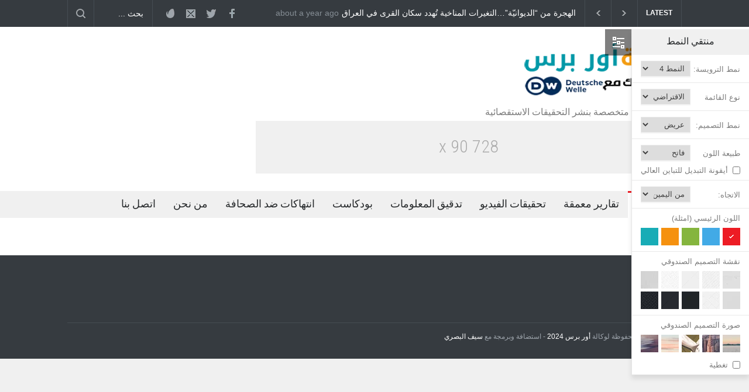

--- FILE ---
content_type: text/html; charset=UTF-8
request_url: https://urpress.org/%D9%88%D8%B2%D9%8A%D8%B1-%D8%A7%D9%84%D8%AA%D8%B1%D8%A8%D9%8A%D8%A9-%D9%8A%D9%88%D8%AC%D9%87-%D8%A8%D8%A7%D9%84%D8%AA%D8%AD%D9%88%D9%84-%D8%A7%D9%84%D8%B1%D9%82%D9%85%D9%8A-%D9%84%D9%84%D9%82%D8%B6/
body_size: 9929
content:
<!DOCTYPE html>
<html dir="rtl" lang="ar">
		<head>
		<!--meta-->
		<meta http-equiv="content-type" content="text/html; charset=UTF-8" />
		<meta name="generator" content="WordPress 6.9" />
		<meta name="viewport" content="width=device-width, initial-scale=1, maximum-scale=1.2" />
		<meta name="description" content="منصة عراقية متخصصة بنشر التحقيقات الاستقصائية" />
		<meta name="format-detection" content="telephone=no" />
		<!--style-->
		<link rel="alternate" type="application/rss+xml" title="RSS 2.0" href="https://urpress.org/feed/" />
		<link rel="pingback" href="https://urpress.org/xmlrpc.php" />
		<title>وزير التربية يوجه بالتحول الرقمي للقضاء على الفساد داخل المديريات &#8211; وكالة أور برس للأنباء</title>
<meta name='robots' content='max-image-preview:large' />
<link rel='dns-prefetch' href='//fonts.googleapis.com' />
<link rel="alternate" type="application/rss+xml" title="وكالة أور برس للأنباء &laquo; الخلاصة" href="https://urpress.org/feed/" />
<link rel="alternate" type="application/rss+xml" title="وكالة أور برس للأنباء &laquo; خلاصة التعليقات" href="https://urpress.org/comments/feed/" />
<link rel="alternate" type="application/rss+xml" title="وكالة أور برس للأنباء &laquo; وزير التربية يوجه بالتحول الرقمي للقضاء على الفساد داخل المديريات خلاصة التعليقات" href="https://urpress.org/%d9%88%d8%b2%d9%8a%d8%b1-%d8%a7%d9%84%d8%aa%d8%b1%d8%a8%d9%8a%d8%a9-%d9%8a%d9%88%d8%ac%d9%87-%d8%a8%d8%a7%d9%84%d8%aa%d8%ad%d9%88%d9%84-%d8%a7%d9%84%d8%b1%d9%82%d9%85%d9%8a-%d9%84%d9%84%d9%82%d8%b6/feed/" />
<link rel="alternate" title="oEmbed (JSON)" type="application/json+oembed" href="https://urpress.org/wp-json/oembed/1.0/embed?url=https%3A%2F%2Furpress.org%2F%25d9%2588%25d8%25b2%25d9%258a%25d8%25b1-%25d8%25a7%25d9%2584%25d8%25aa%25d8%25b1%25d8%25a8%25d9%258a%25d8%25a9-%25d9%258a%25d9%2588%25d8%25ac%25d9%2587-%25d8%25a8%25d8%25a7%25d9%2584%25d8%25aa%25d8%25ad%25d9%2588%25d9%2584-%25d8%25a7%25d9%2584%25d8%25b1%25d9%2582%25d9%2585%25d9%258a-%25d9%2584%25d9%2584%25d9%2582%25d8%25b6%2F" />
<link rel="alternate" title="oEmbed (XML)" type="text/xml+oembed" href="https://urpress.org/wp-json/oembed/1.0/embed?url=https%3A%2F%2Furpress.org%2F%25d9%2588%25d8%25b2%25d9%258a%25d8%25b1-%25d8%25a7%25d9%2584%25d8%25aa%25d8%25b1%25d8%25a8%25d9%258a%25d8%25a9-%25d9%258a%25d9%2588%25d8%25ac%25d9%2587-%25d8%25a8%25d8%25a7%25d9%2584%25d8%25aa%25d8%25ad%25d9%2588%25d9%2584-%25d8%25a7%25d9%2584%25d8%25b1%25d9%2582%25d9%2585%25d9%258a-%25d9%2584%25d9%2584%25d9%2582%25d8%25b6%2F&#038;format=xml" />
<style id='wp-img-auto-sizes-contain-inline-css' type='text/css'>
img:is([sizes=auto i],[sizes^="auto," i]){contain-intrinsic-size:3000px 1500px}
/*# sourceURL=wp-img-auto-sizes-contain-inline-css */
</style>

<style id='wp-emoji-styles-inline-css' type='text/css'>

	img.wp-smiley, img.emoji {
		display: inline !important;
		border: none !important;
		box-shadow: none !important;
		height: 1em !important;
		width: 1em !important;
		margin: 0 0.07em !important;
		vertical-align: -0.1em !important;
		background: none !important;
		padding: 0 !important;
	}
/*# sourceURL=wp-emoji-styles-inline-css */
</style>
<link rel='stylesheet' id='wp-block-library-rtl-css' href='https://urpress.org/wp-includes/css/dist/block-library/style-rtl.min.css?ver=6.9' type='text/css' media='all' />
<style id='global-styles-inline-css' type='text/css'>
:root{--wp--preset--aspect-ratio--square: 1;--wp--preset--aspect-ratio--4-3: 4/3;--wp--preset--aspect-ratio--3-4: 3/4;--wp--preset--aspect-ratio--3-2: 3/2;--wp--preset--aspect-ratio--2-3: 2/3;--wp--preset--aspect-ratio--16-9: 16/9;--wp--preset--aspect-ratio--9-16: 9/16;--wp--preset--color--black: #000000;--wp--preset--color--cyan-bluish-gray: #abb8c3;--wp--preset--color--white: #ffffff;--wp--preset--color--pale-pink: #f78da7;--wp--preset--color--vivid-red: #cf2e2e;--wp--preset--color--luminous-vivid-orange: #ff6900;--wp--preset--color--luminous-vivid-amber: #fcb900;--wp--preset--color--light-green-cyan: #7bdcb5;--wp--preset--color--vivid-green-cyan: #00d084;--wp--preset--color--pale-cyan-blue: #8ed1fc;--wp--preset--color--vivid-cyan-blue: #0693e3;--wp--preset--color--vivid-purple: #9b51e0;--wp--preset--color--pressroom-red: #ED1C24;--wp--preset--color--pressroom-light-blue: #42AAE6;--wp--preset--color--pressroom-green: #85B53E;--wp--preset--color--pressroom-orange: #F5910F;--wp--preset--color--pressroom-turquoise: #18ACB6;--wp--preset--color--pressroom-blue: #4CA5D9;--wp--preset--color--pressroom-dark-orange: #FC724B;--wp--preset--color--pressroom-brown: #C29A48;--wp--preset--color--pressroom-light-green: #00C7A6;--wp--preset--gradient--vivid-cyan-blue-to-vivid-purple: linear-gradient(135deg,rgb(6,147,227) 0%,rgb(155,81,224) 100%);--wp--preset--gradient--light-green-cyan-to-vivid-green-cyan: linear-gradient(135deg,rgb(122,220,180) 0%,rgb(0,208,130) 100%);--wp--preset--gradient--luminous-vivid-amber-to-luminous-vivid-orange: linear-gradient(135deg,rgb(252,185,0) 0%,rgb(255,105,0) 100%);--wp--preset--gradient--luminous-vivid-orange-to-vivid-red: linear-gradient(135deg,rgb(255,105,0) 0%,rgb(207,46,46) 100%);--wp--preset--gradient--very-light-gray-to-cyan-bluish-gray: linear-gradient(135deg,rgb(238,238,238) 0%,rgb(169,184,195) 100%);--wp--preset--gradient--cool-to-warm-spectrum: linear-gradient(135deg,rgb(74,234,220) 0%,rgb(151,120,209) 20%,rgb(207,42,186) 40%,rgb(238,44,130) 60%,rgb(251,105,98) 80%,rgb(254,248,76) 100%);--wp--preset--gradient--blush-light-purple: linear-gradient(135deg,rgb(255,206,236) 0%,rgb(152,150,240) 100%);--wp--preset--gradient--blush-bordeaux: linear-gradient(135deg,rgb(254,205,165) 0%,rgb(254,45,45) 50%,rgb(107,0,62) 100%);--wp--preset--gradient--luminous-dusk: linear-gradient(135deg,rgb(255,203,112) 0%,rgb(199,81,192) 50%,rgb(65,88,208) 100%);--wp--preset--gradient--pale-ocean: linear-gradient(135deg,rgb(255,245,203) 0%,rgb(182,227,212) 50%,rgb(51,167,181) 100%);--wp--preset--gradient--electric-grass: linear-gradient(135deg,rgb(202,248,128) 0%,rgb(113,206,126) 100%);--wp--preset--gradient--midnight: linear-gradient(135deg,rgb(2,3,129) 0%,rgb(40,116,252) 100%);--wp--preset--font-size--small: 13px;--wp--preset--font-size--medium: 20px;--wp--preset--font-size--large: 36px;--wp--preset--font-size--x-large: 42px;--wp--preset--spacing--20: 0.44rem;--wp--preset--spacing--30: 0.67rem;--wp--preset--spacing--40: 1rem;--wp--preset--spacing--50: 1.5rem;--wp--preset--spacing--60: 2.25rem;--wp--preset--spacing--70: 3.38rem;--wp--preset--spacing--80: 5.06rem;--wp--preset--shadow--natural: 6px 6px 9px rgba(0, 0, 0, 0.2);--wp--preset--shadow--deep: 12px 12px 50px rgba(0, 0, 0, 0.4);--wp--preset--shadow--sharp: 6px 6px 0px rgba(0, 0, 0, 0.2);--wp--preset--shadow--outlined: 6px 6px 0px -3px rgb(255, 255, 255), 6px 6px rgb(0, 0, 0);--wp--preset--shadow--crisp: 6px 6px 0px rgb(0, 0, 0);}:where(.is-layout-flex){gap: 0.5em;}:where(.is-layout-grid){gap: 0.5em;}body .is-layout-flex{display: flex;}.is-layout-flex{flex-wrap: wrap;align-items: center;}.is-layout-flex > :is(*, div){margin: 0;}body .is-layout-grid{display: grid;}.is-layout-grid > :is(*, div){margin: 0;}:where(.wp-block-columns.is-layout-flex){gap: 2em;}:where(.wp-block-columns.is-layout-grid){gap: 2em;}:where(.wp-block-post-template.is-layout-flex){gap: 1.25em;}:where(.wp-block-post-template.is-layout-grid){gap: 1.25em;}.has-black-color{color: var(--wp--preset--color--black) !important;}.has-cyan-bluish-gray-color{color: var(--wp--preset--color--cyan-bluish-gray) !important;}.has-white-color{color: var(--wp--preset--color--white) !important;}.has-pale-pink-color{color: var(--wp--preset--color--pale-pink) !important;}.has-vivid-red-color{color: var(--wp--preset--color--vivid-red) !important;}.has-luminous-vivid-orange-color{color: var(--wp--preset--color--luminous-vivid-orange) !important;}.has-luminous-vivid-amber-color{color: var(--wp--preset--color--luminous-vivid-amber) !important;}.has-light-green-cyan-color{color: var(--wp--preset--color--light-green-cyan) !important;}.has-vivid-green-cyan-color{color: var(--wp--preset--color--vivid-green-cyan) !important;}.has-pale-cyan-blue-color{color: var(--wp--preset--color--pale-cyan-blue) !important;}.has-vivid-cyan-blue-color{color: var(--wp--preset--color--vivid-cyan-blue) !important;}.has-vivid-purple-color{color: var(--wp--preset--color--vivid-purple) !important;}.has-black-background-color{background-color: var(--wp--preset--color--black) !important;}.has-cyan-bluish-gray-background-color{background-color: var(--wp--preset--color--cyan-bluish-gray) !important;}.has-white-background-color{background-color: var(--wp--preset--color--white) !important;}.has-pale-pink-background-color{background-color: var(--wp--preset--color--pale-pink) !important;}.has-vivid-red-background-color{background-color: var(--wp--preset--color--vivid-red) !important;}.has-luminous-vivid-orange-background-color{background-color: var(--wp--preset--color--luminous-vivid-orange) !important;}.has-luminous-vivid-amber-background-color{background-color: var(--wp--preset--color--luminous-vivid-amber) !important;}.has-light-green-cyan-background-color{background-color: var(--wp--preset--color--light-green-cyan) !important;}.has-vivid-green-cyan-background-color{background-color: var(--wp--preset--color--vivid-green-cyan) !important;}.has-pale-cyan-blue-background-color{background-color: var(--wp--preset--color--pale-cyan-blue) !important;}.has-vivid-cyan-blue-background-color{background-color: var(--wp--preset--color--vivid-cyan-blue) !important;}.has-vivid-purple-background-color{background-color: var(--wp--preset--color--vivid-purple) !important;}.has-black-border-color{border-color: var(--wp--preset--color--black) !important;}.has-cyan-bluish-gray-border-color{border-color: var(--wp--preset--color--cyan-bluish-gray) !important;}.has-white-border-color{border-color: var(--wp--preset--color--white) !important;}.has-pale-pink-border-color{border-color: var(--wp--preset--color--pale-pink) !important;}.has-vivid-red-border-color{border-color: var(--wp--preset--color--vivid-red) !important;}.has-luminous-vivid-orange-border-color{border-color: var(--wp--preset--color--luminous-vivid-orange) !important;}.has-luminous-vivid-amber-border-color{border-color: var(--wp--preset--color--luminous-vivid-amber) !important;}.has-light-green-cyan-border-color{border-color: var(--wp--preset--color--light-green-cyan) !important;}.has-vivid-green-cyan-border-color{border-color: var(--wp--preset--color--vivid-green-cyan) !important;}.has-pale-cyan-blue-border-color{border-color: var(--wp--preset--color--pale-cyan-blue) !important;}.has-vivid-cyan-blue-border-color{border-color: var(--wp--preset--color--vivid-cyan-blue) !important;}.has-vivid-purple-border-color{border-color: var(--wp--preset--color--vivid-purple) !important;}.has-vivid-cyan-blue-to-vivid-purple-gradient-background{background: var(--wp--preset--gradient--vivid-cyan-blue-to-vivid-purple) !important;}.has-light-green-cyan-to-vivid-green-cyan-gradient-background{background: var(--wp--preset--gradient--light-green-cyan-to-vivid-green-cyan) !important;}.has-luminous-vivid-amber-to-luminous-vivid-orange-gradient-background{background: var(--wp--preset--gradient--luminous-vivid-amber-to-luminous-vivid-orange) !important;}.has-luminous-vivid-orange-to-vivid-red-gradient-background{background: var(--wp--preset--gradient--luminous-vivid-orange-to-vivid-red) !important;}.has-very-light-gray-to-cyan-bluish-gray-gradient-background{background: var(--wp--preset--gradient--very-light-gray-to-cyan-bluish-gray) !important;}.has-cool-to-warm-spectrum-gradient-background{background: var(--wp--preset--gradient--cool-to-warm-spectrum) !important;}.has-blush-light-purple-gradient-background{background: var(--wp--preset--gradient--blush-light-purple) !important;}.has-blush-bordeaux-gradient-background{background: var(--wp--preset--gradient--blush-bordeaux) !important;}.has-luminous-dusk-gradient-background{background: var(--wp--preset--gradient--luminous-dusk) !important;}.has-pale-ocean-gradient-background{background: var(--wp--preset--gradient--pale-ocean) !important;}.has-electric-grass-gradient-background{background: var(--wp--preset--gradient--electric-grass) !important;}.has-midnight-gradient-background{background: var(--wp--preset--gradient--midnight) !important;}.has-small-font-size{font-size: var(--wp--preset--font-size--small) !important;}.has-medium-font-size{font-size: var(--wp--preset--font-size--medium) !important;}.has-large-font-size{font-size: var(--wp--preset--font-size--large) !important;}.has-x-large-font-size{font-size: var(--wp--preset--font-size--x-large) !important;}
/*# sourceURL=global-styles-inline-css */
</style>

<style id='classic-theme-styles-inline-css' type='text/css'>
/*! This file is auto-generated */
.wp-block-button__link{color:#fff;background-color:#32373c;border-radius:9999px;box-shadow:none;text-decoration:none;padding:calc(.667em + 2px) calc(1.333em + 2px);font-size:1.125em}.wp-block-file__button{background:#32373c;color:#fff;text-decoration:none}
/*# sourceURL=/wp-includes/css/classic-themes.min.css */
</style>
<link rel='stylesheet' id='google-font-roboto-css' href='//fonts.googleapis.com/css?family=Roboto%3A300%2C400%2C700&#038;ver=6.9' type='text/css' media='all' />
<link rel='stylesheet' id='google-font-roboto-condensed-css' href='//fonts.googleapis.com/css?family=Roboto+Condensed%3A300%2C400%2C700&#038;ver=6.9' type='text/css' media='all' />
<link rel='stylesheet' id='reset-css' href='https://urpress.org/wp-content/themes/pressroom/style/reset.css?ver=6.9' type='text/css' media='all' />
<link rel='stylesheet' id='superfish-css' href='https://urpress.org/wp-content/themes/pressroom/style/superfish.css?ver=6.9' type='text/css' media='all' />
<link rel='stylesheet' id='prettyPhoto-css' href='https://urpress.org/wp-content/themes/pressroom/style/prettyPhoto.css?ver=6.9' type='text/css' media='all' />
<link rel='stylesheet' id='jquery-qtip-css' href='https://urpress.org/wp-content/themes/pressroom/style/jquery.qtip.css?ver=6.9' type='text/css' media='all' />
<link rel='stylesheet' id='odometer-css' href='https://urpress.org/wp-content/themes/pressroom/style/odometer-theme-default.css?ver=6.9' type='text/css' media='all' />
<link rel='stylesheet' id='animations-css' href='https://urpress.org/wp-content/themes/pressroom/style/animations.css?ver=6.9' type='text/css' media='all' />
<link rel='stylesheet' id='main-style-css' href='https://urpress.org/wp-content/themes/pressroom/style.css?ver=6.9' type='text/css' media='all' />
<link rel='stylesheet' id='menu-styles-css' href='https://urpress.org/wp-content/themes/pressroom/style/menu_styles.css?ver=6.9' type='text/css' media='all' />
<link rel='stylesheet' id='responsive-css' href='https://urpress.org/wp-content/themes/pressroom/style/responsive.css?ver=6.9' type='text/css' media='all' />
<link rel='stylesheet' id='custom-css' href='https://urpress.org/wp-content/themes/pressroom/custom.css?ver=6.9' type='text/css' media='all' />
<script type="text/javascript" src="https://urpress.org/wp-includes/js/jquery/jquery.min.js?ver=3.7.1" id="jquery-core-js"></script>
<script type="text/javascript" src="https://urpress.org/wp-includes/js/jquery/jquery-migrate.min.js?ver=3.4.1" id="jquery-migrate-js"></script>
<link rel="https://api.w.org/" href="https://urpress.org/wp-json/" /><link rel="alternate" title="JSON" type="application/json" href="https://urpress.org/wp-json/wp/v2/posts/1233" /><link rel="EditURI" type="application/rsd+xml" title="RSD" href="https://urpress.org/xmlrpc.php?rsd" />
<link rel="stylesheet" href="https://urpress.org/wp-content/themes/pressroom/rtl.css" type="text/css" media="screen" /><meta name="generator" content="WordPress 6.9" />
<link rel="canonical" href="https://urpress.org/%d9%88%d8%b2%d9%8a%d8%b1-%d8%a7%d9%84%d8%aa%d8%b1%d8%a8%d9%8a%d8%a9-%d9%8a%d9%88%d8%ac%d9%87-%d8%a8%d8%a7%d9%84%d8%aa%d8%ad%d9%88%d9%84-%d8%a7%d9%84%d8%b1%d9%82%d9%85%d9%8a-%d9%84%d9%84%d9%82%d8%b6/" />
<link rel='shortlink' href='https://urpress.org/?p=1233' />
<link rel="icon" href="https://urpress.org/wp-content/uploads/2024/04/cropped-300810932_465801618893172_8212913430127681865_n-32x32.jpg" sizes="32x32" />
<link rel="icon" href="https://urpress.org/wp-content/uploads/2024/04/cropped-300810932_465801618893172_8212913430127681865_n-192x192.jpg" sizes="192x192" />
<link rel="apple-touch-icon" href="https://urpress.org/wp-content/uploads/2024/04/cropped-300810932_465801618893172_8212913430127681865_n-180x180.jpg" />
<meta name="msapplication-TileImage" content="https://urpress.org/wp-content/uploads/2024/04/cropped-300810932_465801618893172_8212913430127681865_n-270x270.jpg" />
		<style type="text/css" id="wp-custom-css">
			.header .logo img {
    max-width: 80%;
    height: auto;
}		</style>
		<!--custom style-->
<style type="text/css">
	</style>	</head>
		<body class="rtl wp-singular post-template-default single single-post postid-1233 single-format-standard wp-theme-pressroom">
		<div class="site_container">
							<div class="header_top_bar_container clearfix">
								<div class="header_top_bar clearfix">
					<form class="search_form" action="https://urpress.org">
	<input name="s" class="search_input" type="text" value="بحث ..." placeholder="بحث ...">
	<input type="submit" value="" class="search_submit">
</form>		<ul class="social_icons clearfix dark">
						<li><a  target='_blank' href="http://facebook.com/QuanticaLabs" class="social_icon facebook">&nbsp;</a></li>
						<li><a  target='_blank' href="https://twitter.com/QuanticaLabs" class="social_icon twitter">&nbsp;</a></li>
						<li><a href="mailto:contact@pressroom.com" class="social_icon mail">&nbsp;</a></li>
						<li><a  target='_blank' href="http://themeforest.net/user/QuanticaLabs/portfolio" class="social_icon envato">&nbsp;</a></li>
					</ul>
				<a href="#" class="high_contrast_switch_icon dark">&nbsp;</a>
				<div class="latest_news_scrolling_list_container"><ul><li class="category">LATEST</li><li class="right"><a href="#"></a></li><li class="left"><a href="#"></a></li><li class="posts"><ul class="latest_news_scrolling_list"><li><a href="https://urpress.org/%d9%88%d8%b2%d9%8a%d8%b1-%d8%a7%d9%84%d8%aa%d8%b1%d8%a8%d9%8a%d8%a9-%d9%8a%d9%88%d8%ac%d9%87-%d8%a8%d8%a7%d9%84%d8%aa%d8%ad%d9%88%d9%84-%d8%a7%d9%84%d8%b1%d9%82%d9%85%d9%8a-%d9%84%d9%84%d9%82%d8%b6/" title="وزير التربية يوجه بالتحول الرقمي للقضاء على الفساد داخل المديريات">وزير التربية يوجه بالتحول الرقمي للقضاء على الفساد داخل المديريات</a></li><li><a href="https://urpress.org/%d8%ad%d9%85%d8%a7%d8%b3-%d8%aa%d9%88%d8%a7%d9%81%d9%82-%d8%b9%d9%84%d9%89-%d8%a5%d8%b7%d9%84%d8%a7%d9%82-%d8%b3%d8%b1%d8%a7%d8%ad-33-%d8%b1%d9%87%d9%8a%d9%86%d8%a9-%d8%a5%d8%b3%d8%b1%d8%a7%d8%a6/" title="حماس توافق على إطلاق سراح 33 رهينة إسرائيلية في المرحلة الأولى من الاتفاق مع إسرائيل -عاجل">حماس توافق على إطلاق سراح 33 رهينة إسرائيلية في المرحلة الأولى من الاتفاق مع إسرائيل -عاجل</a></li><li><a href="https://urpress.org/%d8%a7%d9%84%d9%87%d8%ac%d8%b1%d8%a9-%d9%85%d9%86-%d8%a7%d9%84%d8%af%d9%8a%d9%88%d8%a7%d9%86%d9%8a%d9%91%d8%a9%d8%a7%d9%84%d8%aa%d8%ba%d9%8a%d8%b1%d8%a7%d8%aa-%d8%a7%d9%84/" title="الهجرة من “الديوانيّة”…التغيرات المناخية تُهدد سكان القرى في العراق">الهجرة من “الديوانيّة”…التغيرات المناخية تُهدد سكان القرى في العراق</a></li></ul></li><li class="date"><abbr title="2024-05-04T22:04:39+0000" class="timeago current">2024-05-04T22:04:39+0000</abbr><abbr title="2024-05-04T22:07:01+0000" class="timeago">2024-05-04T22:07:01+0000</abbr><abbr title="2024-08-12T19:28:55+0000" class="timeago">2024-08-12T19:28:55+0000</abbr></li></ul></div>				</div>
								</div>
							<!-- Header -->
			<div class="header_container small">
				<div class="header clearfix">
										<div class="logo">
						<h1><a href="https://urpress.org" title="وكالة أور برس للأنباء">
														<img src="https://urpress.org/wp-content/uploads/2024/04/urpress-logo5.png" alt="logo" />
																				</a></h1>
						<h4>منصة عراقية متخصصة بنشر التحقيقات الاستقصائية</h4>
					</div>
											<div class="header_top_right_sidebar_container">
															<div class="textwidget"><div class="placeholder">728 x 90</div></div>
														</div>
										</div>
			</div>
								<div class="menu_container style_4  collapsible-mobile-submenus">
						<a href="#" class="mobile-menu-switch">
							<span class="line"></span>
							<span class="line"></span>
							<span class="line"></span>
						</a>
						<div class="mobile-menu-divider"></div>
					<nav class="ubermenu clearfix"><ul id="menu-main-menu" class="sf-menu ubermenu-nav"><li id="menu-item-1221" class="ubermenu-item ubermenu-item-type-taxonomy ubermenu-item-object-category ubermenu-current-post-ancestor ubermenu-current-menu-parent ubermenu-current-post-parent ubermenu-item-1221"><a href="https://urpress.org/category/locals/">تحقيقات</a></li>
<li id="menu-item-1219" class="ubermenu-item ubermenu-item-type-taxonomy ubermenu-item-object-category ubermenu-item-1219"><a href="https://urpress.org/category/arabic/">تقارير معمقة</a></li>
<li id="menu-item-1217" class="ubermenu-item ubermenu-item-type-taxonomy ubermenu-item-object-category ubermenu-item-1217"><a href="https://urpress.org/category/world-2/">تحقيقات الفيديو</a></li>
<li id="menu-item-1218" class="ubermenu-item ubermenu-item-type-taxonomy ubermenu-item-object-category ubermenu-item-1218"><a href="https://urpress.org/category/politics/">تدقيق المعلومات</a></li>
<li id="menu-item-1214" class="ubermenu-item ubermenu-item-type-taxonomy ubermenu-item-object-category ubermenu-item-1214"><a href="https://urpress.org/category/security/">بودكاست</a></li>
<li id="menu-item-1215" class="ubermenu-item ubermenu-item-type-taxonomy ubermenu-item-object-category ubermenu-item-1215"><a href="https://urpress.org/category/economy/">انتهاكات ضد الصحافة</a></li>
<li id="menu-item-1223" class="ubermenu-item ubermenu-item-type-post_type ubermenu-item-object-page ubermenu-item-1223"><a href="https://urpress.org/%d9%85%d9%86-%d9%86%d8%ad%d9%86/">من نحن</a></li>
<li id="menu-item-1226" class="ubermenu-item ubermenu-item-type-post_type ubermenu-item-object-page ubermenu-item-1226"><a href="https://urpress.org/%d8%a7%d8%aa%d8%b5%d9%84-%d8%a8%d9%86%d8%a7/">اتصل بنا</a></li>
</ul></nav>					</div>
							<!-- /Header --><div class="theme_page relative">
	<div class="clearfix">
		<div class="vc_row wpb_row vc_row-fluid">
<div class="vc_col-sm-12 wpb_column vc_column_container">[single_post]</div>
</div>
	</div>
</div>
						<div class="footer_container">
				<div class="footer clearfix">
					<div class="vc_row wpb_row vc_row-fluid ">
											</div>
					<div class="vc_row wpb_row vc_row-fluid page_margin_top_section">
											</div>
										<div class="vc_row wpb_row vc_row-fluid copyright_row">
												<div class="vc_col-sm-8 wpb_column vc_column_container">
							© جميع الحقوق محفوظة لوكالة <a target="_blank" title="أور برس" href="https://urpress.org/">أور برس 2024</a> - استضافة وبرمجة مع <a target="_blank" title="PressRoom Template" href="https://web.facebook.com/saifalbasri4500">سيف البصري</a>						</div>
											</div>
									</div>
			</div>
		</div>
		<div class="background_overlay"></div>
		<link rel="stylesheet" type="text/css" href="https://urpress.org/wp-content/themes/pressroom/style_selector/style_selector.css">
<script type="text/javascript" src="https://urpress.org/wp-content/themes/pressroom/style_selector/style_selector.js"></script>
<div class="style_selector opened">
	<div class="style_selector_icon">
		&nbsp;
	</div>
	<div class="style_selector_content">
		<h4>منتقي النمط</h4>
		<ul>
			<li class="style_selector_header hide_on_mobile clearfix">
				<label>نمط الترويسة:</label>
				<select name="header_style">
					<option value="style_1" selected="selected">النمط 1</option>
					<option value="style_2">النمط 2</option>
					<option value="style_3">النمط 3</option>
					<option value="style_4" selected="selected">النمط 4</option>
					<option value="style_5">النمط 5</option>
					<option value="style_6">النمط 6</option>
					<option value="style_7">النمط 7</option>
					<option value="style_8">النمط 8</option>
					<option value="style_9">النمط 9</option>
					<option value="style_10">النمط 10</option>
					<option value="style_11">النمط 11</option>
					<option value="style_12">النمط 12</option>
					<option value="style_13">النمط 13</option>
					<option value="style_14">النمط 14</option>
					<option value="style_15">النمط 15</option>
					<option value="style_high_contrast">نمط التباين العالي</option>
				</select>
			</li>
			<li class="hide_on_mobile clearfix">
				<label>نوع القائمة</label>
				<select name="menu_type">
					<option value="default" selected="selected">الاقتراضي</option>
					<option value="sticky">مثبتة</option>
				</select>
			</li>
			<li class="hide_on_mobile clearfix">
				<label>نمط التصميم:</label>
				<select name="layout_style">
					<option value="wide" selected="selected">عريض</option>
					<option value="boxed">الصندوقي</option>
				</select>
			</li>
			<li class="clearfix">
				<label>طبيعة اللون</label>
				<select name="color_skin">
					<option value="light" selected="selected">فاتح</option>
					<option value="dark">داكن</option>
					<option value="high_contrast">تباين عالي</option>
				</select>
				<div class="high_contrast_switch_icon_container">
					<input type="checkbox" id="high_contrast_switch_icon"><label class="high_contrast_switch_icon_label" for="high_contrast_switch_icon">أيقونة التبديل للتباين العالي</label>
				</div>
			</li>
			<li class="clearfix">
				<label>الاتجاه:</label>
				<select name="style_selector_direction">
					<option value="LTR" selected="selected">من اليسار إلى اليمين</option>
					<option value="RTL" selected="selected">من اليمين إلى اليسار</option>
				</select>
			</li>
			<li class="hide_on_mobile">
				<label class="single_label">اللون الرئيسي (امثلة)</label>
				<ul class="layout_chooser for_main_color clearfix">
					<li class="selected">
						<a href="#" class="color_preview" style="background-color: #ED1C24;" data-color="ED1C24">	
							<span class="tick"></span>
						</a>
					</li>
					<li>
						<a href="#" class="color_preview" style="background-color: #42AAE6;" data-color="42AAE6">	
							<span class="tick"></span>
						</a>
					</li>
					<li>
						<a href="#" class="color_preview" style="background-color: #85B53E;" data-color="85B53E">
							<span class="tick"></span>
						</a>
					</li>
					<li>
						<a href="#" class="color_preview" style="background-color: #F5910F;" data-color="F5910F">
							<span class="tick"></span>
						</a>
					</li>
					<li class="last">
						<a href="#" class="color_preview" style="background-color: #18ACB6;" data-color="18ACB6">
							<span class="tick"></span>
						</a>
					</li>
					<li class="first selected" style="display: none;">
						<a href="#" class="color_preview" style="background-color: #8CC152;" data-color="8CC152">	
							<span class="tick"></span>
						</a>
					</li>
					<li style="display: none;">
						<a href="#" class="color_preview" style="background-color: #4CA5D9;" data-color="4CA5D9">
							<span class="tick"></span>
						</a>
					</li>
					<li style="display: none;">
						<a href="#" class="color_preview" style="background-color: #FC724B;" data-color="FC724B">
							<span class="tick"></span>
						</a>
					</li>
					<li style="display: none;">
						<a href="#" class="color_preview" style="background-color: #C29A48;" data-color="C29A48">
							<span class="tick"></span>
						</a>
					</li>
					<li class="last" style="display: none;">
						<a href="#" class="color_preview" style="background-color: #00C7A6;" data-color="00C7A6">
							<span class="tick"></span>
						</a>
					</li>
				</ul>
			</li>
			<li class="clearfix hide_on_mobile">
				<label class="single_label">نقشة التصميم الصندوقي</label>
				<ul class="layout_chooser">
					<li>
						<a href="#" class="pattern_1">
							<span class="tick"></span>
						</a>
					</li>
					<li>
						<a href="#" class="pattern_2">
							<span class="tick"></span>
						</a>
					</li>
					<li>
						<a href="#" class="pattern_3">
							<span class="tick"></span>
						</a>
					</li>
					<li>
						<a href="#" class="pattern_4">
							<span class="tick"></span>
						</a>
					</li>
					<li class="last">
						<a href="#" class="pattern_5">
							<span class="tick"></span>
						</a>
					</li>
					<li class="first">
						<a href="#" class="pattern_6">
							<span class="tick"></span>
						</a>
					</li>
					<li>
						<a href="#" class="pattern_7">
							<span class="tick"></span>
						</a>
					</li>
					<li>
						<a href="#" class="pattern_8">
							<span class="tick"></span>
						</a>
					</li>
					<li>
						<a href="#" class="pattern_9">
							<span class="tick"></span>
						</a>
					</li>
					<li class="last">
						<a href="#" class="pattern_10">
							<span class="tick"></span>
						</a>
					</li>
				</ul>
			</li>
			<li class="clearfix hide_on_mobile">
				<label class="single_label">صورة التصميم الصندوقي</label>
				<ul class="layout_chooser">
					<li>
						<a href="#" class="image_1">
							<span class="tick"></span>
						</a>
					</li>
					<li>
						<a href="#" class="image_2">
							<span class="tick"></span>
						</a>
					</li>
					<li>
						<a href="#" class="image_3">
							<span class="tick"></span>
						</a>
					</li>
					<li>
						<a href="#" class="image_4">
							<span class="tick"></span>
						</a>
					</li>
					<li class="last">
						<a href="#" class="image_5">
							<span class="tick"></span>
						</a>
					</li>
					<li class="first">
						<input type="checkbox" id="overlay"><label class="overlay_label" for="overlay">تغطية</label>
					</li>
				</ul>
			</li>
		</ul>
	</div>
</div>
<script type="speculationrules">
{"prefetch":[{"source":"document","where":{"and":[{"href_matches":"/*"},{"not":{"href_matches":["/wp-*.php","/wp-admin/*","/wp-content/uploads/*","/wp-content/*","/wp-content/plugins/*","/wp-content/themes/pressroom/*","/*\\?(.+)"]}},{"not":{"selector_matches":"a[rel~=\"nofollow\"]"}},{"not":{"selector_matches":".no-prefetch, .no-prefetch a"}}]},"eagerness":"conservative"}]}
</script>
<script type="text/javascript" src="https://urpress.org/wp-includes/js/jquery/ui/core.min.js?ver=1.13.3" id="jquery-ui-core-js"></script>
<script type="text/javascript" src="https://urpress.org/wp-includes/js/jquery/ui/accordion.min.js?ver=1.13.3" id="jquery-ui-accordion-js"></script>
<script type="text/javascript" src="https://urpress.org/wp-includes/js/jquery/ui/tabs.min.js?ver=1.13.3" id="jquery-ui-tabs-js"></script>
<script type="text/javascript" src="https://urpress.org/wp-content/themes/pressroom/js/jquery.imagesloaded-packed.js?ver=6.9" id="jquery-imagesloaded-js"></script>
<script type="text/javascript" src="https://urpress.org/wp-content/themes/pressroom/js/jquery.ba-bbq.min.js?ver=6.9" id="jquery-ba-bqq-js"></script>
<script type="text/javascript" src="https://urpress.org/wp-content/themes/pressroom/js/jquery.history.js?ver=6.9" id="jquery-history-js"></script>
<script type="text/javascript" src="https://urpress.org/wp-content/themes/pressroom/js/jquery.easing.1.4.1.js?ver=6.9" id="jquery-easing-js"></script>
<script type="text/javascript" src="https://urpress.org/wp-content/themes/pressroom/js/jquery.carouFredSel-6.2.1-packed.js?ver=6.9" id="jquery-carouFredSel-js"></script>
<script type="text/javascript" src="https://urpress.org/wp-content/themes/pressroom/js/jquery.touchSwipe.min.js?ver=6.9" id="jquery-touchSwipe-js"></script>
<script type="text/javascript" src="https://urpress.org/wp-content/themes/pressroom/js/jquery.transit.min.js?ver=6.9" id="jquery-transit-js"></script>
<script type="text/javascript" src="https://urpress.org/wp-content/themes/pressroom/js/jquery.sliderControl.js?ver=6.9" id="jquery-sliderControl-js"></script>
<script type="text/javascript" src="https://urpress.org/wp-content/themes/pressroom/js/jquery.timeago.js?ver=6.9" id="jquery-timeago-js"></script>
<script type="text/javascript" src="https://urpress.org/wp-content/themes/pressroom/js/jquery.hint.js?ver=6.9" id="jquery-hint-js"></script>
<script type="text/javascript" src="https://urpress.org/wp-content/themes/pressroom/js/jquery.qtip.min.js?ver=6.9" id="jquery-qtip-js"></script>
<script type="text/javascript" src="https://urpress.org/wp-content/themes/pressroom/js/jquery.blockUI.js?ver=6.9" id="jquery-block-ui-js"></script>
<script type="text/javascript" src="https://urpress.org/wp-content/themes/pressroom/js/jquery.prettyPhoto.js?ver=6.9" id="jquery-prettyPhoto-js"></script>
<script type="text/javascript" src="https://urpress.org/wp-content/themes/pressroom/js/odometer.min.js?ver=6.9" id="jquery-odometer-js"></script>
<script type="text/javascript" id="theme-main-js-extra">
/* <![CDATA[ */
var config = [];
config = {"ajaxurl":"https:\/\/urpress.org\/wp-admin\/admin-ajax.php","themename":"pressroom","home_url":"https:\/\/urpress.org","is_rtl":1,"color_scheme":"light","page_number":0};;
//# sourceURL=theme-main-js-extra
/* ]]> */
</script>
<script type="text/javascript" src="https://urpress.org/wp-content/themes/pressroom/js/main.js?ver=6.9" id="theme-main-js"></script>
<script id="wp-emoji-settings" type="application/json">
{"baseUrl":"https://s.w.org/images/core/emoji/17.0.2/72x72/","ext":".png","svgUrl":"https://s.w.org/images/core/emoji/17.0.2/svg/","svgExt":".svg","source":{"concatemoji":"https://urpress.org/wp-includes/js/wp-emoji-release.min.js?ver=6.9"}}
</script>
<script type="module">
/* <![CDATA[ */
/*! This file is auto-generated */
const a=JSON.parse(document.getElementById("wp-emoji-settings").textContent),o=(window._wpemojiSettings=a,"wpEmojiSettingsSupports"),s=["flag","emoji"];function i(e){try{var t={supportTests:e,timestamp:(new Date).valueOf()};sessionStorage.setItem(o,JSON.stringify(t))}catch(e){}}function c(e,t,n){e.clearRect(0,0,e.canvas.width,e.canvas.height),e.fillText(t,0,0);t=new Uint32Array(e.getImageData(0,0,e.canvas.width,e.canvas.height).data);e.clearRect(0,0,e.canvas.width,e.canvas.height),e.fillText(n,0,0);const a=new Uint32Array(e.getImageData(0,0,e.canvas.width,e.canvas.height).data);return t.every((e,t)=>e===a[t])}function p(e,t){e.clearRect(0,0,e.canvas.width,e.canvas.height),e.fillText(t,0,0);var n=e.getImageData(16,16,1,1);for(let e=0;e<n.data.length;e++)if(0!==n.data[e])return!1;return!0}function u(e,t,n,a){switch(t){case"flag":return n(e,"\ud83c\udff3\ufe0f\u200d\u26a7\ufe0f","\ud83c\udff3\ufe0f\u200b\u26a7\ufe0f")?!1:!n(e,"\ud83c\udde8\ud83c\uddf6","\ud83c\udde8\u200b\ud83c\uddf6")&&!n(e,"\ud83c\udff4\udb40\udc67\udb40\udc62\udb40\udc65\udb40\udc6e\udb40\udc67\udb40\udc7f","\ud83c\udff4\u200b\udb40\udc67\u200b\udb40\udc62\u200b\udb40\udc65\u200b\udb40\udc6e\u200b\udb40\udc67\u200b\udb40\udc7f");case"emoji":return!a(e,"\ud83e\u1fac8")}return!1}function f(e,t,n,a){let r;const o=(r="undefined"!=typeof WorkerGlobalScope&&self instanceof WorkerGlobalScope?new OffscreenCanvas(300,150):document.createElement("canvas")).getContext("2d",{willReadFrequently:!0}),s=(o.textBaseline="top",o.font="600 32px Arial",{});return e.forEach(e=>{s[e]=t(o,e,n,a)}),s}function r(e){var t=document.createElement("script");t.src=e,t.defer=!0,document.head.appendChild(t)}a.supports={everything:!0,everythingExceptFlag:!0},new Promise(t=>{let n=function(){try{var e=JSON.parse(sessionStorage.getItem(o));if("object"==typeof e&&"number"==typeof e.timestamp&&(new Date).valueOf()<e.timestamp+604800&&"object"==typeof e.supportTests)return e.supportTests}catch(e){}return null}();if(!n){if("undefined"!=typeof Worker&&"undefined"!=typeof OffscreenCanvas&&"undefined"!=typeof URL&&URL.createObjectURL&&"undefined"!=typeof Blob)try{var e="postMessage("+f.toString()+"("+[JSON.stringify(s),u.toString(),c.toString(),p.toString()].join(",")+"));",a=new Blob([e],{type:"text/javascript"});const r=new Worker(URL.createObjectURL(a),{name:"wpTestEmojiSupports"});return void(r.onmessage=e=>{i(n=e.data),r.terminate(),t(n)})}catch(e){}i(n=f(s,u,c,p))}t(n)}).then(e=>{for(const n in e)a.supports[n]=e[n],a.supports.everything=a.supports.everything&&a.supports[n],"flag"!==n&&(a.supports.everythingExceptFlag=a.supports.everythingExceptFlag&&a.supports[n]);var t;a.supports.everythingExceptFlag=a.supports.everythingExceptFlag&&!a.supports.flag,a.supports.everything||((t=a.source||{}).concatemoji?r(t.concatemoji):t.wpemoji&&t.twemoji&&(r(t.twemoji),r(t.wpemoji)))});
//# sourceURL=https://urpress.org/wp-includes/js/wp-emoji-loader.min.js
/* ]]> */
</script>
	</body>
</html>

<!-- Page cached by LiteSpeed Cache 7.7 on 2026-01-22 22:36:32 -->

--- FILE ---
content_type: text/css
request_url: https://urpress.org/wp-content/themes/pressroom/style_selector/style_selector.css
body_size: 706
content:
body
{
	overflow-x: hidden;
}
.style_selector 
{
    position: fixed;
	right: 0;
    top: 7%;
	width: 45px;
    z-index: 999;
}
.style_selector.opened
{
	width: 246px;
}
.style_selector.opened .style_selector_content
{
	display: block;
	width: 200px;
}
.style_selector_icon
{
	float: left;
	background: url("images/config.png") no-repeat scroll center center rgba(0, 0, 0, 0.5);
	cursor: pointer;
    display: block;
	width: 45px;
    height: 45px;
}
.style_selector_content
{
	float: left;
	width: 0;
	display: none;
	background: #FFF;
	box-shadow: 0px 6px 8px 0px rgba(0,0,0,0.1);
	-moz-box-shadow: 0px 6px 8px 0px rgba(0,0,0,0.1);
	-webkit-box-shadow: 0px 6px 8px 0px rgba(0,0,0,0.1);
	border-left: 1px solid rgba(0,0,0,0.1);
	border-bottom: 1px solid rgba(0,0,0,0.1);
}
.style_selector_content h4
{
	font-family: 'Roboto';
	font-size: 16px;
	color: #25282A;
	background: #F0F0F0;
	padding-top: 10px;
	padding-bottom: 12px;
	text-align: center;
}
.style_selector_content ul li
{
	border-top: 1px solid #E9E9E9;
	padding: 10px 15px;
}
.style_selector_content ul li:first-child
{
	border-top: none;
}
.style_selector_content ul li label
{	
	float: left;
	display: block;
	font-family: 'Arial';
	font-size: 13px;
	color: #7C7C7C;
	margin-top: 8px;
}
.style_selector_content ul li label.single_label
{
	float: none;
	margin-top: 0;
	margin-bottom: 5px;
}
.style_selector_content ul li select
{
	float: right;
	width: 85px;
	font-family: 'Arial';
	font-size: 13px;
	color: #3E3E3E;
	border: 1px solid #E9E9E9;
	padding: 4px 5px;
	box-shadow: 0px 2px 0px 0px rgba(0, 0, 0, 0.03); 
	-moz-box-shadow: 0px 2px 0px 0px rgba(0, 0, 0, 0.03); 
	-webkit-box-shadow: 0px 2px 0px 0px rgba(0, 0, 0, 0.03);
}
.style_selector_content ul.layout_chooser
{
	clear: both;
	list-style: none;
	padding: 0;
}
.style_selector_content ul.layout_chooser li
{
	float: left;
	border: none;
	padding: 0;
	margin-left: 5px;
	margin-top: 5px;
}
.style_selector_content ul.layout_chooser li:first-child,
.style_selector_content ul.layout_chooser li.first
{
	margin-left: 0;
}
.style_selector_content ul.layout_chooser li a
{
	display: block;
	width: 23px;
	height: 23px;
	padding-top: 7px;
	padding-left: 7px;
	text-align: center;
}
.style_selector_content ul.layout_chooser li a.pattern_1
{
	background: url("../style_selector/images/pattern_1.png");
}
.style_selector_content ul.layout_chooser li a.pattern_2
{
	background: url("../style_selector/images/pattern_2.png");
}
.style_selector_content ul.layout_chooser li a.pattern_3
{
	background: url("../style_selector/images/pattern_3.png");
}
.style_selector_content ul.layout_chooser li a.pattern_4
{
	background: url("../style_selector/images/pattern_4.png");
}
.style_selector_content ul.layout_chooser li a.pattern_5
{
	background: url("../style_selector/images/pattern_5.png");
}
.style_selector_content ul.layout_chooser li a.pattern_6
{
	background: url("../style_selector/images/pattern_6.png");
}
.style_selector_content ul.layout_chooser li a.pattern_7
{
	background: url("../style_selector/images/pattern_7.png");
}
.style_selector_content ul.layout_chooser li a.pattern_8
{
	background: url("../style_selector/images/pattern_8.png");
}
.style_selector_content ul.layout_chooser li a.pattern_9
{
	background: url("../style_selector/images/pattern_9.png");
}
.style_selector_content ul.layout_chooser li a.pattern_10
{
	background: url("../style_selector/images/pattern_10.png");
}
.style_selector_content ul.layout_chooser li a.image_1
{
	background: url("../style_selector/images/image_1.png");
}
.style_selector_content ul.layout_chooser li a.image_2
{
	background: url("../style_selector/images/image_2.png");
}
.style_selector_content ul.layout_chooser li a.image_3
{
	background: url("../style_selector/images/image_3.png");
}
.style_selector_content ul.layout_chooser li a.image_4
{
	background: url("../style_selector/images/image_4.png");
}
.style_selector_content ul.layout_chooser li a.image_5
{
	background: url("../style_selector/images/image_5.png");
}
.style_selector_content ul.layout_chooser li a:hover
{
	text-decoration: none;
}
.style_selector_content ul.layout_chooser li a .tick
{
	display: none;
	width: 16px;
	height: 16px;
	background: #ED1C24 url("../style_selector/images/tick.png") no-repeat center center;
	border-radius: 50%;
	-moz-border-radius: 50%;
	-webkit-border-radius: 50%;
}
.style_selector_content ul.layout_chooser li a:hover .tick,
.style_selector_content ul.layout_chooser li.selected a .tick
{
	display: block;
}
.high_contrast_switch_icon_container
{
	clear: both;
	margin-top: 5px;
}
.style_selector_content ul.layout_chooser #overlay,
.style_selector_content #high_contrast_switch_icon
{
	float: left;
	margin: 10px 0 0;
}
.style_selector_content ul.layout_chooser .overlay_label,
.style_selector_content .high_contrast_switch_icon_label
{
	float: left;
	margin-left: 8px;
	margin-top: 10px;
	cursor: pointer;
}
.style_selector_content .for_dark_skin
{
	display: none;
}
@media screen and (max-width:767px)
{
	.hide_on_mobile
	{
		display: none;
	}
}

--- FILE ---
content_type: application/x-javascript
request_url: https://urpress.org/wp-content/themes/pressroom/js/main.js?ver=6.9
body_size: 12282
content:
"use strict";
/*window.odometerOptions = {
  auto: true, // Don't automatically initialize everything with class 'odometer'
  selector: '.number.animated_element', // Change the selector used to automatically find things to be animated
  format: '( ddd).dd', // Change how digit groups are formatted, and how many digits are shown after the decimal point
  duration: 1500, // Change how long the javascript expects the CSS animation to take
  theme: 'default', // Specify the theme (if you have more than one theme css file on the page)
  animation: 'count' // Count is a simpler animation method which just increments the value,
                     // use it when you're looking for something more subtle.
};*/
if(!Date.prototype.toISOString) 
{
    Date.prototype.toISOString = function() 
	{
        function pad(n) {return n < 10 ? '0' + n : n}
        return this.getUTCFullYear() + '-'
            + pad(this.getUTCMonth() + 1) + '-'
                + pad(this.getUTCDate()) + 'T'
                    + pad(this.getUTCHours()) + ':'
                        + pad(this.getUTCMinutes()) + ':'
                            + pad(this.getUTCSeconds()) + 'Z';
    };
}
function getRandom(min,max)
{
	return((Math.floor(Math.random()*(max-min)))+min);
}
var pr_id = 0;
function prUniqueId()
{
	return pr_id++;
}
function getCookie(c_name)
{
	var i,x,y,ARRcookies=document.cookie.split(";");
	for (i=0;i<ARRcookies.length;i++)
	{
		x=ARRcookies[i].substr(0,ARRcookies[i].indexOf("="));
		y=ARRcookies[i].substr(ARRcookies[i].indexOf("=")+1);
		x=x.replace(/^\s+|\s+$/g,"");
		if (x==c_name)
		{
			return unescape(y);
		}
	}
}
function setCookie(c_name,value,exdays)
{
	var exdate=new Date();
	exdate.setDate(exdate.getDate() + exdays);
	var c_value=escape(value) + ((exdays==null) ? "" : "; expires="+exdate.toUTCString());
	document.cookie=c_name + "=" + c_value + ";domain=;path=/;SameSite=None;Secure";
}
function onBeforeScroll(obj)
{	
	var currentTimeago = jQuery(this).parent().parent().next().children(".current");
	/*currentTimeago.fadeOut(500, function(){
		$(this).removeClass("current");
		if(obj.scroll.direction=="next")
		{
			if(currentTimeago.next().length)
				currentTimeago.next().addClass("current");
			else
				currentTimeago.parent().children().first().addClass("current");
		}
		else
		{
			if(currentTimeago.prev().length)
				currentTimeago.prev().addClass("current");
			else
				currentTimeago.parent().children().last().addClass("current");
		}
		var object = currentTimeago.next();
		var text = object.text();
		object.text("");

		var length = text.length;
		var timeOut;
		var character = 0;

		
		(function typeWriter() { 
			timeOut = setTimeout(function() {
				character++;
				var type = text.substring(0, character);
				object.text(type);
				typeWriter();
				
				if (character == length) {
					clearTimeout(timeOut);
				}
				
			}, 50);
		}());
	});*/
	currentTimeago.fadeOut(obj.scroll.duration, function(){
		jQuery(this).removeClass("current");
		if(obj.scroll.direction=="next")
		{
			if(jQuery(this).next().length)
				jQuery(this).next().fadeIn(obj.scroll.duration).addClass("current");
			else
				jQuery(this).parent().children().first().fadeIn(obj.scroll.duration).addClass("current");
		}
		else
		{
			if(jQuery(this).prev().length)
				jQuery(this).prev().fadeIn(obj.scroll.duration).addClass("current");
			else
				jQuery(this).parent().children().last().fadeIn(obj.scroll.duration).addClass("current");
		}
	});
}

function pushState(event)
{
	event.preventDefault();
	var History = window.History;
	var url = jQuery(this).attr("href");
	if(typeof(url)!="undefined")
	{
		var hashSplit = url.split("#");
		if(event.data.pr_option=="theme_blog_pagination" && event.data.action.length)
		{
			if(jQuery(this).parent().hasClass("selected"))
				return false;
			var container = jQuery(this).parent().parent().parent().prev();
			if(typeof(container.attr("id"))=="undefined")
			{
				var expando = prUniqueId();//container["context"][jQuery.expando];
				container.attr("id", event.data.action + expando);
				container.data("expando", expando);
			}
			jQuery(this).parent().parent().parent().attr("id", "pagination" + container.data("expando"));
			event.data.container_id = container.attr("id");
			jQuery(this).parent().parent().children(".selected").removeClass("selected");
			jQuery(this).parent().addClass("selected");
			event.data.paged = jQuery(event.target).data("page");
		}
		
		if(hashSplit.length==2)
		{
			event.data.hash = hashSplit[1];
			url = url.replace("#" + hashSplit[1], "");
		}
		var title = (jQuery(document).find("title").length ? jQuery(document).find("title").text() : "");
		if(history.pushState)
			History.pushState(event.data, title, url);
		else
			History.pushState(event.data, title, url);
	}
};

var menu_position = null;
function pressroomInitMap() 
{
}
jQuery(document).ready(function($){
	var pageTitle = document.title;
	//odometer
	$('.number.animated_element').each(function(){
		var self = $(this)[0];
		var od = new Odometer({
			el: self,
			format: '( ddd).dd',
			duration: 1500,
			theme: 'default',
			animation: 'count'
		});
	});
	//mobile menu
	$(".mobile-menu-switch").on("click", function(event){
		event.preventDefault();
		if(!$(".mobile-menu").is(":visible"))
			$(".mobile-menu-divider").css("display", "block");
		$(".mobile_menu_container .ubermenu").slideToggle(500, function(){
			if(!$(".mobile_menu_container .ubermenu").is(":visible"))
				$(".mobile-menu-divider").css("display", "none");
		});
	});
	$(".collapsible-mobile-submenus .template-arrow-menu").on("click", function(event){
		event.preventDefault();
		$(this).next().slideToggle(300);
	});
	$(".collapsible-mobile-submenus .menu-item-has-children>a[href='#']").on("click", function(event){
		event.preventDefault();
		$(this).next().trigger("click");
	});
	
	//slider
	$(".slider").each(function(index){
		var id = "slider";
		var autoplay = 0;
		var pause_on_hover = 0;
		var interval = 5000;
		var effect = "scroll";
		var easing = "easeInOutQuint";
		var duration = 750;
		var elementClasses = $(this).attr('class').split(' ');
		for(var i=0; i<elementClasses.length; i++)
		{
			if(elementClasses[i].indexOf('id-')!=-1)
				id = elementClasses[i].replace('id-', '');
			if(elementClasses[i].indexOf('autoplay-')!=-1)
				autoplay = elementClasses[i].replace('autoplay-', '');
			if(elementClasses[i].indexOf('pause_on_hover-')!=-1)
				pause_on_hover = elementClasses[i].replace('pause_on_hover-', '');
			if(elementClasses[i].indexOf('interval-')!=-1)
				interval = elementClasses[i].replace('interval-', '');
		}
		var carouselOptions = {
			responsive: false,
			width: "100%",
			items: {
				start: (config.is_rtl ? -2 : -1),
				visible: 3,
				minimum: 3
			},
			scroll: {
				items: 1,
				easing: easing,
				duration: parseInt(duration),
				fx: effect
			},
			auto: {
				play: (parseInt(autoplay) ? true : false),
				timeoutDuration: parseInt(interval),
				pauseDuration: parseInt(interval),
				pauseOnHover: (parseInt(pause_on_hover) ? true : false)
			}
		};
		$(this).carouFredSel(carouselOptions,
		{
			transition: true/*,
			wrapper: {
				classname: "caroufredsel_wrapper caroufredsel_wrapper_slider"
			}*/
		});
		if($(this).children().length>1) 
		{
			$(this).sliderControl({
				appendTo: $(".slider_content_box"),
				listContainer: $("#" + id + ".slider_posts_list_container"),
				listItems: ($(".theme_page .vc_row:not('.full_width')").width()>462 ? 4 : 2)
			});
		}
	});
	
	/*$(".slider").carouFredSel({
		responsive: false,
		//align: "left",
		width: "100%",
		items: {
			start: -1,
			visible: 3,
			minimum: 3
		},
		scroll: {
			items: 1,
			easing: "easeInOutQuint",
			duration: 750,
			fx: "cover"
		},
		/*prev: {
			onAfter: onAfterSlide,
			onBefore: onBeforeSlide,
			easing: "easeInOutQuint",
			duration: 750
		},
		next: {
			onAfter: onAfterSlide,
			onBefore: onBeforeSlide,
			easing: "easeInOutQuint",
			duration: 750
		},*/
		/*auto: {
			play: false,
			timeoutDuration: 500,
			duration: 5000/*,
			onAfter: onAfterSlide,
			onBefore: onBeforeSlide,
			easing: "easeInOutQuint",
			duration: 750*/
		/*}
	},
	{
		transition: true,
		wrapper: {
			classname: "caroufredsel_wrapper caroufredsel_wrapper_slider"
		}
	});	
	$(".slider").sliderControl({
		appendTo: $(".slider_content_box"),
		listContainer: $(".slider_posts_list_container"),
		listItems: ($(".page").width()>462 ? 4 : 2)
	});*/
	
	//small slider
	$(".small_slider").each(function(index){
		$(this).addClass("pr_preloader_ss_" + index);
		//$(".pr_preloader_ss_" + index + " img:first").attr('src',$(".pr_preloader_ss_" + index + " img:first").attr('src'));
		//$(".pr_preloader_ss_" + index + " img:first").before("<span class='pr_preloader'></span>");
		$(".pr_preloader_ss_" + index).before("<span class='pr_preloader'></span>");
		$(".pr_preloader_ss_" + index).imagesLoaded(function(){
			$(".pr_preloader_ss_" + index).prev(".pr_preloader").remove();
			$(".pr_preloader_ss_" + index).fadeTo("slow", 1, function(){
				$(this).css("opacity", "");
			});
			
			/*$(this).prev(".pr_preloader").remove();
			$(this).fadeTo("slow", 1, function(){
				$(this).css("opacity", "");
			});*/
			
			var id = "small_slider";
			var autoplay = 0;
			var pause_on_hover = 0;
			var interval = 5000;
			var elementClasses = $(".pr_preloader_ss_" + index).attr('class').split(' ');
			for(var i=0; i<elementClasses.length; i++)
			{
				if(elementClasses[i].indexOf('id-')!=-1)
					id = elementClasses[i].replace('id-', '');
				if(elementClasses[i].indexOf('autoplay-')!=-1)
					autoplay = elementClasses[i].replace('autoplay-', '');
				if(elementClasses[i].indexOf('pause_on_hover-')!=-1)
					pause_on_hover = elementClasses[i].replace('pause_on_hover-', '');
				if(elementClasses[i].indexOf('interval-')!=-1)
					interval = elementClasses[i].replace('interval-', '');
			}
			$(".pr_preloader_ss_" + index).carouFredSel({
				items: {
					visible: 1,
					minimum: 1,
					start: (config.is_rtl ? -1 : 0)
				},
				scroll: {
					items: 1,
					easing: "easeInOutQuint",
					duration: 750
				},
				auto: {
					play: (parseInt(autoplay) ? true : false),
					timeoutDuration: parseInt(interval),
					pauseDuration: parseInt(interval),
					pauseOnHover: (parseInt(pause_on_hover) ? true : false)
				}/*,
				swipe: {
					items: 1,
					easing: "easeInOutQuint",
					onTouch: true,
					onMouse: false,
					options: {
						allowPageScroll: "vertical",
						excludedElements:"button, input, select, textarea, .noSwipe"
					},
					duration: 750
				}*/
			}/*,
			{
				wrapper: {
					classname: "caroufredsel_wrapper caroufredsel_wrapper_small_slider"
				}
			}*/);
			$(".pr_preloader_ss_" + index + " li img").css("display", "block");
			$(".pr_preloader_ss_" + index + " li .icon").css("display", "block");
			$(".pr_preloader_ss_" + index).sliderControl({
				type: "small",
				appendTo: $(".slider_content_box"),
				listContainer: $("#" + id + ".slider_posts_list_container.small"),
				listItems: ($(".theme_page .vc_row:not('.full_width')").width()>462 ? 3 : 2)
			});
		});
	});
	
	//blog grid
	$(".blog_grid .slider_content_box").on("click", function(event){
		if(event.target.nodeName.toUpperCase()!="A")
			window.location.href = $(this).find("h2 a, h5 a").attr("href");
	});
			
	var controlBySlideLeft = function(param){
		var self = $(this);
		var index = (typeof(param.data)!="undefined" ? param.data.index : param);
		$("#" + self.parent().attr("id").replace("control-by-", "")).trigger("isScrolling", function(isScrolling){
			if(!isScrolling)
			{
				var controlFor = $(".control-for-" + self.parent().attr("id").replace("control-by-", ""));
				var currentIndex = controlFor.children().index(controlFor.children(".current"));
				if(currentIndex==0)
				{
					controlFor.trigger("prevPage");
					if(controlFor.children(".current").prev().length)
						controlFor.children(".current").removeClass("current").prev().addClass("current");
					else
					{
						controlFor.children(".current").removeClass("current");
						controlFor.children(":last").addClass("current");
					}
				}
				else if(currentIndex>controlFor.triggerHandler("currentVisible").length+1)
				{	
					var slideToIndex = parseInt($(this).children(":first").attr("id").replace("horizontal_slide_" + index + "_", ""));
					if(slideToIndex==0)
						slideToIndex = controlFor.children().length-1;
					else
						slideToIndex--;
					//controlFor.trigger("slideTo", slideToIndex);
					controlFor.trigger("slideTo", [slideToIndex, {
						onAfter: function(){
							controlFor.children(".current").removeClass("current");
							controlFor.children(":first").addClass("current");
						}
					}]);
					
				}
				else
					controlFor.children(".current").removeClass("current").prev().addClass("current");
			}
		});
	};
	var controlBySlideRight = function(param){
		var self = $(this);
		var index = (typeof(param.data)!="undefined" ? param.data.index : param);
		$("#" + self.parent().attr("id").replace("control-by-", "")).trigger("isScrolling", function(isScrolling){
			if(!isScrolling)
			{
				var controlFor = $(".control-for-" + self.parent().attr("id").replace("control-by-", ""));
				var currentIndex = controlFor.children().index(controlFor.children(".current"));
				if(currentIndex==controlFor.triggerHandler("currentVisible").length)
				{
					controlFor.trigger("nextPage");
					controlFor.children(".current").removeClass("current").next().addClass("current");
				}
				else if(currentIndex>controlFor.triggerHandler("currentVisible").length)
				{
					var slideToIndex = parseInt($(this).children(":first").attr("id").replace("horizontal_slide_" + index + "_", ""));
					if(slideToIndex==controlFor.children().length-1)
						slideToIndex = 0;
					else
						slideToIndex++;
					//controlFor.trigger("slideTo", [slideToIndex, "next"]);
					controlFor.trigger("slideTo", slideToIndex);
					controlFor.children(".current").removeClass("current");
					controlFor.children(":first").addClass("current");
				}
				else
				{
					if(controlFor.children(".current").next().length)
						controlFor.children(".current").removeClass("current").next().addClass("current");
					else
					{
						controlFor.children(".current").removeClass("current");
						controlFor.children(":first").addClass("current");
					}
				}
			}
		});
	};
	//horizontal carousel
	var horizontalCarousel = function()
	{
		$(".horizontal_carousel").each(function(index){
			$(this).addClass("pr_preloader_" + index);
			//$(".pr_preloader_" + index + " img:first").attr('src',$(".pr_preloader_" + index + " img:first").attr('src'));
			$(".pr_preloader_" + index).before("<span class='pr_preloader'></span>");
			$(".pr_preloader_" + index).imagesLoaded(function(instance){
				//console.log($(instance.elements[0]));
				$(".pr_preloader_" + index).prev(".pr_preloader").remove();
				$(".pr_preloader_" + index).fadeTo("slow", 1, function(){
					$(this).css("opacity", "");
				});
				
				/*$(this).prev(".pr_preloader").remove();
				$(this).fadeTo("slow", 1, function(){
					$(this).css("opacity", "");
				});*/
				//caroufred
				var visible = 3;
				var autoplay = 0;
				var pause_on_hover = 0;
				var scroll = 1;
				var effect = "scroll";
				var easing = "easeInOutQuint";
				var duration = 750;
				var navigation = 1;
				var control_for = "";
				var elementClasses = $(".pr_preloader_" + index).attr('class').split(' ');
				for(var i=0; i<elementClasses.length; i++)
				{
					if(elementClasses[i].indexOf('visible-')!=-1)
						visible = elementClasses[i].replace('visible-', '');
					if(elementClasses[i].indexOf('autoplay-')!=-1)
						autoplay = elementClasses[i].replace('autoplay-', '');
					if(elementClasses[i].indexOf('pause_on_hover-')!=-1)
						pause_on_hover = elementClasses[i].replace('pause_on_hover-', '');
					if(elementClasses[i].indexOf('scroll-')!=-1)
						scroll = elementClasses[i].replace('scroll-', '');
					if(elementClasses[i].indexOf('effect-')!=-1)
						effect = elementClasses[i].replace('effect-', '');
					if(elementClasses[i].indexOf('easing-')!=-1)
						easing = elementClasses[i].replace('easing-', '');
					if(elementClasses[i].indexOf('duration-')!=-1)
						duration = elementClasses[i].replace('duration-', '');
					if(elementClasses[i].indexOf('navigation-')!=-1)
						navigation = elementClasses[i].replace('navigation-', '');
					/*if(elementClasses[i].indexOf('threshold-')!=-1)
						var threshold = elementClasses[i].replace('threshold-', '');*/
					if(elementClasses[i].indexOf('control-for-')!=-1)
						control_for = elementClasses[i].replace('control-for-', '');
				}
				
				/*var length = $(this).children().length;
				if(length<visible)
					visible = length;*/
				
				var length = $(".pr_preloader_" + index).children().length;
				if($(".theme_page .vc_row:not('.full_width')").width()<=462 && parseInt(visible, 10)>2)
				{
					visible = 2;
					if($(".theme_page .vc_row:not('.full_width')").width()<=300)
						visible = 1;
				}
				if(length<parseInt(visible, 10))
					visible = length;
				if(control_for!=""/* && !config.is_rtl*/)
					visible = 0;
				var carouselOptions = {
					direction: (config.is_rtl==1 ? "right" : "left"),
					items: {
						start: (config.is_rtl==1 && control_for=="" && typeof($(".pr_preloader_" + index).attr("id"))=="undefined" ? length-($(".theme_page .vc_row:not('.full_width')").width()>750 ? visible : ($(".theme_page .vc_row:not('.full_width')").width()>462 ? visible-1 : visible)) : 0),
						visible: parseInt(visible, 10)
					},
					scroll: {
						items: parseInt(scroll),
						fx: effect,
						easing: easing,
						duration: parseInt(duration),
						pauseOnHover: (parseInt(pause_on_hover) ? true : false),
						onAfter: function(){
							var popup = false;
							if(typeof($(this).attr("id"))!="undefined")
							{
								var split = $(this).attr("id").split("-");
								if(split[split.length-1]=="popup")
									popup = true;
							}
							if(popup)
								var scroll = $(".gallery_popup").scrollTop();
							$(this).trigger('configuration', [{scroll :{
								easing: "easeInOutQuint",
								duration: 750
							}}, true]);
							if($(".control-for-" + $(this).attr("id")).length)
							{
								$(".control-for-" + $(this).attr("id")).trigger("configuration", {scroll: {
									easing: "easeInOutQuint",
									duration: 750
								}});
							}
							if(popup)
								$(".gallery_popup").scrollTop(scroll);
						}
					},
					auto: {
						items: parseInt(scroll),
						play: (parseInt(autoplay) ? true : false),
						fx: effect,
						easing: easing,
						duration: parseInt(duration),
						pauseOnHover: (parseInt(pause_on_hover) ? true : false),
						onAfter: null
					}/*,
					swipe: {
						items: parseInt(scroll),
						easing: easing,
						duration: parseInt(duration),
						onTouch: true,
						onMouse: false,
						options: {
							allowPageScroll: "vertical",
							excludedElements:"button, input, select, textarea, .noSwipe"
						}
					}*/
				};
				$(".pr_preloader_" + index).carouFredSel(carouselOptions,{
					wrapper: {
						classname: "caroufredsel_wrapper caroufredsel_wrapper_hortizontal_carousel"
					}
				});
				
				if(parseInt(navigation))
				{
					$(".pr_preloader_" + index).parent().before("<a class='slider_control left slider_control_" + index + "' href='#' title='prev'></a>");
					$(".pr_preloader_" + index).parent().after("<a class='slider_control right slider_control_" + index + "' href='#' title='next'></a>");
					$(".pr_preloader_" + index).parent().parent().hover(function(){
						$(".horizontal_carousel_container .left.slider_control_" + index).removeClass("slideRightBack").addClass("slideRight");
						$(".horizontal_carousel_container .right.slider_control_" + index).removeClass("slideLeftBack").addClass("slideLeft");
						$(".horizontal_carousel_container .pr_preloader_" + index + " .fullscreen").removeClass("slideRightBack").addClass("slideRight");
					},
					function(){
						$(".horizontal_carousel_container .left.slider_control_" + index).removeClass("slideRight").addClass("slideRightBack");
						$(".horizontal_carousel_container .right.slider_control_" + index).removeClass("slideLeft").addClass("slideLeftBack");
						$(".horizontal_carousel_container .pr_preloader_" + index + " .fullscreen").removeClass("slideRight").addClass("slideRightBack");
					});
				}
				$(".pr_preloader_" + index).trigger('configuration', ['prev', {button: $(".horizontal_carousel_container .left.slider_control_" + index)}, false]);
				$(".pr_preloader_" + index).trigger('configuration', ['next', {button: $(".horizontal_carousel_container .right.slider_control_" + index)}, false]);
				$(".pr_preloader_" + index + " li img").css("display", "block");
				$(".pr_preloader_" + index + " li .icon").css("display", "block");
				$(".pr_preloader_" + index).trigger('configuration', ['debug', false, true]); //for width
				
				var self = $(".pr_preloader_" + index);
				var base = "x";
				var scrollOptions = {
					scroll: {
						easing: "linear",
						duration: 200
					}
				};
				self.swipe({
					fallbackToMouseEvents: false,
					allowPageScroll: "vertical",
					excludedElements:"button, input, select, textarea, .noSwipe",
					swipeStatus: function(event, phase, direction, distance, fingerCount, fingerData ) {
						//if(!self.is(":animated") && (!$(".control-for-" + self.attr("id")).length || ($(".control-for-" + self.attr("id")).length && !$(".control-for-" + self.attr("id")).is(":animated"))))
						if(!self.is(":animated"))
						{
							self.trigger("isScrolling", function(isScrolling){
								if(!isScrolling)
								{
									if (phase == "move" && (direction == "left" || direction == "right")) 
									{
										if(base=="x")
										{
											if($(".gallery_popup").is(":visible"))
												var scroll = $(".gallery_popup").scrollTop();
											self.trigger("configuration", scrollOptions);
											if($(".control-for-" + self.attr("id")).length)
												$(".control-for-" + self.attr("id")).trigger("configuration", scrollOptions);
											if($(".gallery_popup").is(":visible"))
												$(".gallery_popup").scrollTop(scroll);
											self.trigger("pause");
										}
										if (direction == "left") 
										{
											if(base=="x")
												base = 0;
											self.css("left", parseInt(base)-distance + "px");
										} 
										else if (direction == "right") 
										{	
											if(base=="x" || base==0)
											{
												self.children().last().prependTo(self);
												base = -self.children().first().width()-parseInt(self.children().first().css("margin-right"));
											}
											self.css("left", base+distance + "px");
										}

									} 
									else if (phase == "cancel") 
									{
										if(distance!=0)
										{
											self.trigger("play");
											self.animate({
												"left": base + "px"
											}, 750, "easeInOutQuint", function(){
												if($(".gallery_popup").is(":visible"))
													var scroll = $(".gallery_popup").scrollTop();
												if(base==-self.children().first().width()-parseInt(self.children().first().css("margin-right")))
												{
													self.children().first().appendTo(self);
													self.css("left", "0px");
													base = "x";
												}
												self.trigger("configuration", {scroll: {
													easing: "easeInOutQuint",
													duration: 750
												}});
												if($(".control-for-" + self.attr("id")).length)
													$(".control-for-" + self.attr("id")).trigger("configuration", {scroll: {
														easing: "easeInOutQuint",
														duration: 750
													}});
												if($(".gallery_popup").is(":visible"))
													$(".gallery_popup").scrollTop(scroll);
											});
										}
									} 
									else if (phase == "end") 
									{
										self.trigger("play");
										if (direction == "right") 
										{
											if(typeof(self.parent().parent().attr("id"))!="undefined" && self.parent().parent().attr("id").indexOf('control-by')==0)
											{
												if($(".horizontal_carousel_container .left.slider_control_" + index).length)
													controlBySlideLeft.call($(".horizontal_carousel_container .left.slider_control_" + index), index);
												else
													controlBySlideLeft.call($(".pr_preloader_" + index).parent(), index);
											}
											self.animate({
												"left": 0 + "px"
											}, 200, "linear", function(){
												if($(".gallery_popup").is(":visible"))
													var scroll = $(".gallery_popup").scrollTop();
												self.trigger("configuration", {scroll: {
													easing: "easeInOutQuint",
													duration: 750
												}});
												if($(".control-for-" + self.attr("id")).length)
													$(".control-for-" + self.attr("id")).trigger("configuration", {scroll: {
														easing: "easeInOutQuint",
														duration: 750
													}});
												if($(".gallery_popup").is(":visible"))
													$(".gallery_popup").scrollTop(scroll);
												base = "x";
											});
											
										} 
										else if (direction == "left") 
										{
											if(base==-self.children().first().width()-parseInt(self.children().first().css("margin-right")))
											{
												self.children().first().appendTo(self);
												self.css("left", (parseInt(self.css("left"))-base)+"px");
											}
											if($(".horizontal_carousel_container .right.slider_control_" + index).length)
												$(".horizontal_carousel_container .right.slider_control_" + index).trigger("click");
											else
												$(".horizontal_carousel_container .slider_control .right_" + index).trigger("click");
											base = "x";
										}
									}
								}
							});
						}
					}
				});
				$(window).trigger("resize");
				$(".pr_preloader_" + index).trigger('configuration', ['debug', false, true]); //for height
				if(control_for!="")
				{
					$(".pr_preloader_" + index).children().each(function(child_index){
						if(child_index==0)
							$(this).addClass("current");
						$(this).attr("id", "horizontal_slide_" + index + "_" + child_index);
					});
					$(".pr_preloader_" + index).children().on("click", function(event){
						event.preventDefault();
						var self = $(this);
						$("#" + control_for).trigger("isScrolling", function(isScrolling){
							if(!isScrolling)
							{
								var slideIndex = self.attr("id").replace("horizontal_slide_" + index + "_", "");
								self.parent().children().removeClass("current");
								self.addClass("current");
								var controlForIndex = parseInt($("#" + control_for).children(":first").attr("id").split("_")[2]);
								//$("#" + control_for).trigger("slideTo", parseInt(slideIndex));
								$("#" + control_for).trigger("slideTo", $("#horizontal_slide_" + controlForIndex + "_" + slideIndex));
							}
						});
					});
				}
				$("[id^='control-by-'] .pr_preloader_" + index).children().each(function(child_index){
					$(this).attr("id", "horizontal_slide_" + index + "_" + child_index);
				});
				$("[id^='control-by-'] .left.slider_control_" + index).on("click", {index: index}, controlBySlideLeft);
				$("[id^='control-by-'] .right.slider_control_" + index).on("click", {index: index}, controlBySlideRight);
			});
		});
	};
	horizontalCarousel();
	
	//vertical carousel
	var verticalCarousel = function()
	{
		$(".vertical_carousel").each(function(index){
			$(this).addClass("pr_preloader_vl_" + index);
			//$(".pr_preloader_vl_" + index + " img:first").attr('src',$(".pr_preloader_vl_" + index + " img:first").attr('src'));
			$(".pr_preloader_vl_" + index).imagesLoaded(function(){
				//$(this).prev(".pr_preloader").remove();
				//$(this).fadeTo("slow", 1, function(){
				//	$(this).css("opacity", "");
				//});
				
				//caroufred
				var visible = 3;
				var autoplay = 0;
				var pause_on_hover = 0;
				var scroll = 1;
				var effect = "scroll";
				var easing = "easeInOutQuint";
				var duration = 750;
				var navigation = 1;
				var elementClasses = $(".pr_preloader_vl_" + index).attr('class').split(' ');
				for(var i=0; i<elementClasses.length; i++)
				{
					if(elementClasses[i].indexOf('visible-')!=-1)
						visible = elementClasses[i].replace('visible-', '');
					if(elementClasses[i].indexOf('autoplay-')!=-1)
						autoplay = elementClasses[i].replace('autoplay-', '');
					if(elementClasses[i].indexOf('pause_on_hover-')!=-1)
						pause_on_hover = elementClasses[i].replace('pause_on_hover-', '');
					if(elementClasses[i].indexOf('scroll-')!=-1)
						scroll = elementClasses[i].replace('scroll-', '');
					if(elementClasses[i].indexOf('effect-')!=-1)
						effect = elementClasses[i].replace('effect-', '');
					if(elementClasses[i].indexOf('easing-')!=-1)
						easing = elementClasses[i].replace('easing-', '');
					if(elementClasses[i].indexOf('duration-')!=-1)
						duration = elementClasses[i].replace('duration-', '');
					if(elementClasses[i].indexOf('navigation-')!=-1)
						navigation = elementClasses[i].replace('navigation-', '');
					/*if(elementClasses[i].indexOf('threshold-')!=-1)
						var threshold = elementClasses[i].replace('threshold-', '');*/
				}
				var length = $(".pr_preloader_vl_" + index).children().length;
				if(length<visible)
					visible = length;
				var carouselOptions = {
					direction: "up",
					items: {
						visible: parseInt(visible)
					},
					scroll: {
						items: parseInt(scroll),
						fx: effect,
						easing: easing,
						duration: parseInt(duration),
						pauseOnHover: (parseInt(pause_on_hover) ? true : false)
					},
					auto: {
						items: parseInt(scroll),
						play: (parseInt(autoplay) ? true : false),
						fx: effect,
						easing: easing,
						duration: parseInt(duration),
						pauseOnHover: (parseInt(pause_on_hover) ? true : false)
					}
				};
				$(".pr_preloader_vl_" + index).carouFredSel(carouselOptions,{
					wrapper: {
						classname: "caroufredsel_wrapper caroufredsel_wrapper_vertical_carousel"
					}
				});
				if(navigation)
				{
					$(".pr_preloader_vl_" + index).parent().before("<a class='slider_control up slider_control_" + index + "' href='#' title='prev'></a>");
					$(".pr_preloader_vl_" + index).parent().after("<a class='slider_control down slider_control_" + index + "' href='#' title='next'></a>");
					$(".pr_preloader_vl_" + index).parent().parent().hover(function(){
						$(".vertical_carousel_container .up.slider_control_" + index).removeClass("slideDownBack").addClass("slideDown");
						$(".vertical_carousel_container .down.slider_control_" + index).removeClass("slideUpBack").addClass("slideUp");
					},
					function(){
						$(".vertical_carousel_container .up.slider_control_" + index).removeClass("slideDown").addClass("slideDownBack");
						$(".vertical_carousel_container .down.slider_control_" + index).removeClass("slideUp").addClass("slideUpBack");
					});
				}
				$(".pr_preloader_vl_" + index).trigger('configuration', ['prev', {button: $(".vertical_carousel_container .up.slider_control_" + index)}, false]);
				$(".pr_preloader_vl_" + index).trigger('configuration', ['next', {button: $(".vertical_carousel_container .down.slider_control_" + index)}, false]);
				$(".pr_preloader_vl_" + index + " li img").css("display", "block");
				$(".pr_preloader_vl_" + index + " li .icon").css("display", "block");
				$(".pr_preloader_vl_" + index).trigger('configuration', ['debug', false, true]); //for width
				$(window).trigger("resize");
				$(".pr_preloader_vl_" + index).trigger('configuration', ['debug', false, true]); //for height
			});
		});
	};
	verticalCarousel();
	
	$(".tabs:not('.small') .tabs_navigation").each(function(){
		var count = $(this).children().length;
		$(this).children().width(100/count + '%').append("<span></span>");
	});
	
	var blogRating = function()
	{
		$(".blog.rating").each(function(){
			var topValue = 0, currentValue = 0;
			var postImg;
			$(this).children(".post").each(function(index){
				var self = $(this);
				if(self.find("[data-value]").length)
				{
					currentValue = parseInt(self.find("[data-value]").data("value").toString().replace(" ",""));
					if(index==0)
						topValue = currentValue;
					postImg = self.find("img");
					self.append("<div class='value_bar_container' style='width: " + ((currentValue/topValue*100)<5 ? 5 : (currentValue/topValue*100)) + "%; height: " + (self.outerHeight()-(postImg.length ? postImg.height() : 0)) + "px;'><div class='value_bar animated_element duration-2000 animation-width'></div></div>");
				}
			});
		});
	}
	blogRating();
	
	var authorsRating = function()
	{
		$(".authors.rating").each(function(){
			var topValue = 0, currentValue = 0;
			$(this).children(".single-author").each(function(index){
				var self = $(this);
				var number = self.find("[data-value]");
				if(number.length)
				{
					currentValue = parseInt(number.data("value").toString().replace(" ",""))
					if(index==0)
						topValue = currentValue;
					number.after("<div class='value_bar_container' style='height: " + ((currentValue/topValue*100)<5 ? 5 : (currentValue/topValue*100)) + "px;'><div class='value_bar animated_element duration-2000 animation-height'></div></div>");
				}
			});
		});
	}
	authorsRating();
	
	var authorsListRating = function()
	{
		$(".authors_list.rating").each(function(){
			var topValue = 0, currentValue = 0;
			$(this).children(".single-author").each(function(index){
				var self = $(this);
				var number = self.find("[data-value]").first();
				if(number.length)
				{
					currentValue = parseInt(number.data("value").toString().replace(" ",""))
					if(index==0)
						topValue = currentValue;
					self.find(".details").append("<div class='value_bar_container' style='width: " + ((currentValue/topValue*100)<5 ? 5 : (currentValue/topValue*100)) + "%; height: " + (self.find(".details").outerHeight()) + "px;'><div class='value_bar animated_element duration-2000 animation-width'></div></div>");
				}
			});
		});
	}
	authorsListRating();
	
	/*var reviewRating = function()
	{
		$(".value_container .value_bar").each(function(){
			if($(this).children("[data-value]").first().length)
			{
				var value = parseFloat($(this).children("[data-value]").first().data("value").toString());
				$(this).parent().css("width", (parseInt(value*10)<13 ? 13 : parseInt(value*10)) + "%");
			}
		});
		$(".review_summary").each(function(){
			if($(this).children("[data-value]").first().length)
			{
				var value = parseFloat($(this).children("[data-value]").first().data("value").toString());
				$(this).append("<div class='value_bar_container' style='width: " + (parseInt(value*10)<5 ? 5 : parseInt(value*10)) + "%; height: " + $(this).outerHeight() + "px;'><div class='value_bar animated_element duration-2000 animation-width'></div></div>");
			}
		});
	}
	reviewRating();*/
	$(".review_summary .value_bar_container").each(function(){
		$(this).height($(this).parent().outerHeight());
	});
	
	
	//vertical carousel
	$(".latest_news_scrolling_list").each(function(){
		var self = $(this);
		var length = self.children().length;
		self.carouFredSel({
			direction: (config.is_rtl==1 ? "right" : "left"),
			width: "variable",
			items: {
				start: (config.is_rtl==1 ? length-1 : 0),
				visible: 1,
				minimum: 1
			},
			prev: {button: self.parent().parent().find('.left')},
			next: {button: self.parent().parent().find('.right')},
			scroll: {
				width: "variable",
				items: 1,
				easing: "easeInOutCirc",
			//	fx: "fade",
				pauseOnHover: true,
				onBefore: onBeforeScroll
			},
			auto: {
				play: true,
				items: 1
			}
		},{
		wrapper: {
			classname: "caroufredsel_wrapper_vertical_carousel"
			}
		});
	});
	
	//accordion
	$(".accordion").each(function(){
		var active_tab = !isNaN(jQuery(this).data('active-tab')) && parseInt(jQuery(this).data('active-tab')) >  0 ? parseInt(jQuery(this).data('active-tab'))-1 : false,
		collapsible =  (active_tab===false ? true : false);
		$(this).accordion({
			event: 'change',
			heightStyle: 'content',
			icons: true,
			active: active_tab,
			collapsible: collapsible,
			create: function(event, ui){
				$(window).trigger('resize');
				$(".horizontal_carousel").trigger('configuration', ['debug', false, true]);
			}
		});
		/*if(!$(this).hasClass("accordion-active"))
		{
			$(this).accordion("option", "collapsible", true);
			$(this).accordion("option", "active", false);
		}*/
	});
	$(".accordion.wide").bind("accordionactivate", function(event, ui){
		if(typeof($("#"+$(ui.newHeader).attr("id")).offset())!="undefined")
			$("html, body").animate({scrollTop: $("#"+$(ui.newHeader).attr("id")).offset().top-20}, 400);
	});
	$(".tabs:not('.no_scroll')").bind("tabsbeforeactivate", function(event, ui){
		$("html, body").animate({scrollTop: $("#"+$(ui.newTab).children("a").attr("id")).offset().top-20}, 400);
	});
	$(".tabs").tabs({
		event: 'change',
		show: true,
		create: function(){
			$("html, body").scrollTop(0);
		}
	});
	
	//browser history
	$(".tabs .ui-tabs-nav a").on("click", function(){
		if($(this).attr("href").substr(0,4)!="http")
		{
			if($(this).attr("href")==$(location).attr('hash'))
				return;
			$.bbq.pushState($(this).attr("href"));
		}
		else
			window.location.href = $(this).attr("href");
	});
	$(".ui-accordion .ui-accordion-header").on("click", function(){
		if($(this).parent().parent().data('active-tab')==false && $(location).attr('hash')=="#" + $(this).attr("id").replace("accordion-", ""))
		{
			$('.ui-accordion .ui-accordion-header#' + decodeURIComponent($(this).attr("id"))).trigger("change");
		}
		else
		{
			$.bbq.pushState("#" + $(this).attr("id").replace("accordion-", ""));
		}
	});
	
	//preloader
	var preloader = function()
	{
		/*imagesLoaded(".blog:not('.small, .horizontal_carousel') .post>a>img, .blog_grid .post>a>img, .post.single .post_image img, .slider .slide img, .pr_preload").on("progress", function(imagesLoadedInstance, image){
			// Code for each image
		});*/
		$(".blog:not('.small, .horizontal_carousel') .post>a>img, .blog_grid .post>a>img, .post.single .post_image img, .slider .slide img, .pr_preload").each(function(){
			if(!$(this).data("loaded"))
			{
				$(this).before("<span class='pr_preloader'></span>");
				//$(this).attr('src',$(this).attr('src'));
				imagesLoaded($(this)).on("progress", function(instance, image){
					$(image.img).data("loaded", true);
					if($(image.img).parent().hasClass("vc-zoom-wrapper"))
					{
						$(image.img).parent().prev(".pr_preloader").remove();
					}
					else
					{
						$(image.img).prev(".pr_preloader").remove();
					}
					$(image.img).css("display", "block");
					$(image.img).parent().css("opacity", "0");
					$(image.img).parent().fadeTo("slow", 1, function(){
						$(this).css("opacity", "");
					});
					$(image.img).parent().children(".icon").css("display", "block");
					if($(image.img).parent().parent().parent().hasClass("blog rating"))
					{
						var postImg;
						$(".blog.rating .value_bar_container").each(function(){
							postImg = $(this).parent().find("img");
							$(this).height($(this).parent().outerHeight()-(postImg.length ? postImg.height() : 0));
						});
					}
				});
			}
		});
		
	};
	preloader();
	
	$(".scroll_to_comments").on("click", function(event){
		event.preventDefault();
		var offset = $(($(".comments_list_container").children().length ? ".comments_list_container" : ".comment_form_container")).offset();
		$("html, body").animate({scrollTop: offset.top-10}, 400);
	});
	//hashchange
	$(window).bind("hashchange", function(event){
		var hashSplit = $.param.fragment().split("-");
		var hashString = "";
		for(var i=0; i<hashSplit.length-1; i++)
			hashString = hashString + hashSplit[i] + (i+1<hashSplit.length-1 ? "-" : "");
		if(hashSplit[0].substr(0,7)!="filter=")
		{
			$('.ui-accordion .ui-accordion-header#accordion-' + decodeURIComponent($.param.fragment())).trigger("change");
			$(".tabs_box_navigation a[href='#" + decodeURIComponent($.param.fragment()) + "']").trigger("click");
			if(!$('.ui-accordion .ui-accordion-header#accordion-' + decodeURIComponent(hashString)).hasClass("ui-state-active"))
			{
				$('.ui-accordion .ui-accordion-header#accordion-' + decodeURIComponent(hashString)).trigger("change");
			}
		}
		$('.tabs .ui-tabs-nav [href="#' + decodeURIComponent(hashString) + '"]').trigger("change");
		$('.tabs .ui-tabs-nav [href="#' + decodeURIComponent($.param.fragment()) + '"]').trigger("change");
		if(hashSplit[0].substr(0,7)!="filter=")
			$('.tabs .ui-accordion .ui-accordion-header#accordion-' + decodeURIComponent($.param.fragment())).trigger("change");
		$(".latest_news_scrolling_list, .slider_posts_list, .vertical_carousel, .horizontal_carousel").trigger('configuration', ['debug', false, true]);
		var postImg;
		$(".blog.rating .value_bar_container").each(function(){
			postImg = $(this).parent().find("img");
			$(this).height($(this).parent().outerHeight()-(postImg.length ? postImg.height() : 0));
		});
		$(document).scroll();
		
		if(hashSplit[0].substr(0,7)=="comment")
		{
			if($(location.hash).length)
			{
				var offset = $(location.hash).offset();
				$("html, body").animate({scrollTop: offset.top-10}, 400);
			}
		}
		
		if(hashSplit[0]=="comments")
		{
			$(".single .scroll_to_comments").trigger("click");
		}
		if(hashSplit[0].substr(0,4)=="page")
		{
			if(parseInt($("#comment_form [name='prevent_scroll']").val())==1)
			{
				$("#comment_form [name='prevent_scroll']").val(0);
				$("#comment_form [name='paged']").val(parseInt(location.hash.substr(6)));
			}
			else
			{
				$.ajax({
					url: config.ajaxurl,
					data: "action=theme_get_comments&post_id=" + $("#comment_form [name='post_id']").val() + "&post_type=" + $("#comment_form [name='post_type']").val() + "&paged="+parseInt(location.hash.substr(6)),
					type: "get",
					dataType: "json",
					success: function(json){
						if(typeof(json.html)!="undefined")
						{
							$(".comments_list_container").html(json.html);
							$("abbr.timeago").timeago();
						}
						var hashSplit = location.hash.split("/");
						var offset = null;
						if(hashSplit.length==2 && hashSplit[1]!="")
							offset = $("#" + hashSplit[1]).offset();
						else
							offset = $(".comments_list_container").offset();
						if(offset!=null)
							$("html, body").animate({scrollTop: offset.top-10}, 400);
						$("#comment_form [name='paged']").val(parseInt(location.hash.substr(6)));
					}
				});
				return;
			}
		}
	}).trigger("hashchange");
	
	//$(".gallery_popup").css("display", "none");
	$("a[data-rel]").on("click", function(event){
		event.preventDefault();
		var currentSlideIndex = parseInt($(this).parent().attr("id").split("_")[3]);
		var panelId = "#" + $(this).attr("data-rel") + "-popup";
		if(!$(panelId).hasClass("disabled"))
		{
			$("body").append("<div class='gallery_overlay'></div>");
			$(".gallery_overlay").css({"width":$(window).width()+"px", "height":$(document).height()+"px", "opacity":"1"});
			//var top = ($(window).height()-$(panelId).height())/2+$(window).scrollTop();
			var top = $(window).scrollTop();
			if(top<0)
				top = 0;
			top = 0;
			$(panelId).css("top", top + "px");
			//$(panelId).css("left", ($(window).width()-$(panelId).width())/2+$(window).scrollLeft() + "px");
			$(panelId).appendTo("body").css("display", "block");
			var carouselControl = $(panelId + " .horizontal_carousel_container.thin .horizontal_carousel");
			var carouselControlIndex = parseInt(carouselControl.children(":first").attr("id").split("_")[2]);
			if(carouselControl.children().length<7)
				$(panelId + " .horizontal_carousel_container.thin").css("width", "1050px");
				
			var carousel = $(panelId + " .horizontal_carousel_container.big .horizontal_carousel");
			var carouselIndex = parseInt(carousel.children(":first").attr("id").split("_")[2]);
			if(!carousel.find(".navigation_container").length)
			{
				carousel.children().each(function(index){
					$(this).find(".vc_col-sm-4").prepend("<div class='navigation_container clearfix'><ul id='slider_navigation_" + index + "' class='slider_navigation'><li class='slider_control'><a title='prev' href='#' class='left_" + index + "'></a></li><li class='slider_control'><a title='next' href='#' class='right_" + index + "'></a></li></ul><div class='slider_info'>" + (index+1) + " / " + carousel.children().length + "</div></div>");
					$(panelId + " .left_" + index).on("click", function(event){
						event.preventDefault();
						carousel.trigger("isScrolling", function(isScrolling){
							if(!isScrolling)
							{
								controlBySlideLeft.call(carousel.parent(), carouselIndex);
								carousel.trigger("prevPage");
								
								/*var controlFor = $(".control-for-" + carousel.attr("id").replace("control-by-", ""));
								var currentIndex = controlFor.children().index(controlFor.children(".current"));
								if(currentIndex==0)
								{
									controlFor.trigger("prevPage");
									controlFor.children(".current").removeClass("current").prev().addClass("current");
								}
								else if(currentIndex>controlFor.triggerHandler("currentVisible").length+1)
								{	
									var slideToIndex = parseInt(carousel.children(":first").attr("id").replace("horizontal_slide_" + carouselIndex + "_", ""));
									controlFor.trigger("slideTo", slideToIndex);
									controlFor.children(".current").removeClass("current");
									controlFor.children(":first").addClass("current");
								}
								else
									controlFor.children(".current").removeClass("current").prev().addClass("current");*/
							}
						});
					});
					$(panelId + " .right_" + index).on("click", function(event){
						event.preventDefault();
						carousel.trigger("isScrolling", function(isScrolling){
							if(!isScrolling)
							{
								controlBySlideRight.call(carousel.parent(), carouselIndex);
								carousel.trigger("nextPage");
								/*var controlFor = $(".control-for-" + carousel.attr("id").replace("control-by-", ""));
								var currentIndex = controlFor.children().index(controlFor.children(".current"));
								if(currentIndex==controlFor.triggerHandler("currentVisible").length)
								{
									controlFor.trigger("nextPage");
									controlFor.children(".current").removeClass("current").next().addClass("current");
								}
								else if(currentIndex>controlFor.triggerHandler("currentVisible").length)
								{
									var slideToIndex = parseInt(carousel.children(":first").attr("id").replace("horizontal_slide_" + carouselIndex + "_", ""));
									if(slideToIndex==controlFor.children().length-1)
										slideToIndex = 0;
									else
										slideToIndex++;
									controlFor.trigger("slideTo", slideToIndex);
									controlFor.children(".current").removeClass("current");
									controlFor.children(":first").addClass("current");
								}
								else
									controlFor.children(".current").removeClass("current").next().addClass("current");*/
							}
						});
					});
				});
			}
			carouselControl.children(".current").removeClass("current");
			carousel.trigger('configuration', ['debug', false, true]);
			carouselControl.trigger('configuration', ['debug', false, true]);
			$("#horizontal_slide_" + carouselControlIndex + "_" + currentSlideIndex).addClass("current");
			carousel.trigger("slideTo", [$("#horizontal_slide_" + carouselIndex + "_" + currentSlideIndex), {
				duration    : 10
			}]);
			carouselControl.trigger("slideTo", [$("#horizontal_slide_" + carouselControlIndex + "_" + currentSlideIndex), {
				duration    : 10
			}]);
			$(panelId).css("opacity", "0");
			carousel.trigger('configuration', ['debug', false, true]);
			carouselControl.trigger('configuration', ['debug', false, true]);
			$(panelId).animate({opacity: 1}, 500, function(){if(window.document.documentMode)this.style.removeAttribute("filter");carousel.trigger('configuration', ['debug', false, true]);/*IE bug fix*/});
			$(panelId).css("height", $(window).height()+"px");
			//$("html,body").css("overflow", "hidden").addClass("dont_scroll");
			var scrollPosition = $(window).scrollTop();
			$("body").addClass("lock-position");
			$(".close_popup").one("click", function(event){
				event.preventDefault();
				$(".close_popup").unbind("click");
				//$("html,body").css("overflow", "auto").removeClass("dont_scroll");
				$("body").removeClass("lock-position");
				$(window).scrollTop(scrollPosition);
				$(panelId).css({"top": scrollPosition, "overflow": "hidden"});
				$(panelId).addClass("disabled").animate({opacity:0},500,function(){$(this).css("display", "none").removeClass("disabled");$(panelId).css({"top": 0, "overflow-y": "scroll"});});
				$(".gallery_overlay").animate({opacity:0},500,function(){$(this).remove()});
			});
		}
	});
	$('body.dont_scroll').bind("touchmove", {}, function(event){
	  event.preventDefault();
	});
	
	//History
	History.Adapter.bind(window,'statechange',function(){
		var state = History.getState();
		var stateSplit = state.url.replace(new RegExp(config.home_url, 'g'), "").split("/");
		stateSplit = $.grep(stateSplit,function(n){
			return(n);
		});
		if(typeof(stateSplit)!="undefined")
			var stateSplitLast = stateSplit[stateSplit.length-1];
		var data = state.data;
		
		if(data.pr_option=="theme_blog_pagination" && data.action.length)
		{
			data.atts = $("#pagination" + data.container_id.replace(data.action , '')).next().val();
			$("#" + data.container_id).next().children(".pr_preloader").css("display", "block");
		}
		
		$.ajax({
				url: config.ajaxurl,
				type: 'post',
				dataType: 'html',
				data: data,
				success: function(html){
					//prep vars
					html = $.trim(html);
					var indexPageNumberStart = html.indexOf("page_number_start")+17;
					var indexPageNumberEnd = html.indexOf("page_number_end")-indexPageNumberStart;
					var pageNumber = html.substr(indexPageNumberStart, indexPageNumberEnd);					
					var indexBlogPostsStart = html.indexOf("blog_posts_start")+16;
					var indexBlogPostsEnd = html.indexOf("blog_posts_end")-indexBlogPostsStart;
					var blogPostsHTML = html.substr(indexBlogPostsStart, indexBlogPostsEnd);
					var indexBlogPaginationStart = html.indexOf("blog_pagination_start")+21;
					var indexBlogPaginationEnd = html.indexOf("blog_pagination_end")-indexBlogPaginationStart;
					var blogPaginationHTML = html.substr(indexBlogPaginationStart, indexBlogPaginationEnd);
					
					//modify document
					if(config.page_number<2)
						document.title = document.title + " | " + pageNumber;
					else
					{
						var temp = document.title.split("|");
						temp.pop();
						if(pageNumber!=="")
							temp.push(pageNumber);
						document.title = temp.join(" | ");
					}
					config.page_number = data.paged;
					
					$("#" + data.container_id)[0].innerHTML = blogPostsHTML;
					$("#" + data.container_id).next()[0].outerHTML = blogPaginationHTML;
					$(".pagination_container.ajax." + data.action + " a").on("click", {action: data.action, pr_option: 'theme_blog_pagination'}, pushState);
					$(window).trigger('resize');
					preloader();
					$("html, body").animate({scrollTop: $("#" + data.container_id).offset().top}, 400);
				}
		});
	});
	
	//ajax pagination
	$(".pagination_container.ajax.theme_blog_1_column_pagination a").on("click", {action: 'theme_blog_1_column_pagination', pr_option: 'theme_blog_pagination'}, pushState);
	$(".pagination_container.ajax.theme_blog_2_columns_pagination a").on("click", {action: 'theme_blog_2_columns_pagination', pr_option: 'theme_blog_pagination'}, pushState);
	$(".pagination_container.ajax.theme_blog_3_columns_pagination a").on("click", {action: 'theme_blog_3_columns_pagination', pr_option: 'theme_blog_pagination'}, pushState);
	$(".pagination_container.ajax.theme_blog_big_pagination a").on("click", {action: 'theme_blog_big_pagination', pr_option: 'theme_blog_pagination'}, pushState);
	$(".pagination_container.ajax.theme_blog_medium_pagination a").on("click", {action: 'theme_blog_medium_pagination', pr_option: 'theme_blog_pagination'}, pushState);
	$(".pagination_container.ajax.theme_blog_small_pagination a").on("click", {action: 'theme_blog_small_pagination', pr_option: 'theme_blog_pagination'}, pushState);
	
	//timeago
	$("abbr.timeago").timeago();
	
	if($(".theme_page .vc_row:not('.full_width')").width()>462)
	{
		$(".mobile_menu_container").removeClass("mobile_menu_container").addClass("menu_container");
	}
	else
	{
		$(".menu_container").removeClass("menu_container").addClass("mobile_menu_container");
		if($(".mobile_menu_container ul.ubermenu-nav").hasClass("sf-menu"))
			$(".mobile_menu_container ul.ubermenu-nav").removeClass("sf-menu").addClass("had-sf-menu");
	}
	//window resize
	function windowResize()
	{
		if($(".theme_page .vc_row:not('.full_width')").width()>462)
		{
			$(".mobile_menu_container").removeClass("mobile_menu_container").addClass("menu_container");
			if($(".menu_container ul.ubermenu-nav").hasClass("had-sf-menu"))
				$(".menu_container ul.ubermenu-nav").removeClass("had-sf-menu").addClass("sf-menu");
		}
		else
		{
			$(".menu_container").removeClass("menu_container").addClass("mobile_menu_container");
			if($(".mobile_menu_container ul.ubermenu-nav").hasClass("sf-menu"))
				$(".mobile_menu_container ul.ubermenu-nav").removeClass("sf-menu").addClass("had-sf-menu");
		}
		$(".slider, .small_slider, .latest_news_scrolling_list, .slider_posts_list, .vertical_carousel, .horizontal_carousel").trigger('configuration', ['debug', false, true]);
		
		var postImg;
		$(".blog.rating .value_bar_container").each(function(){
			postImg = $(this).parent().find("img");
			$(this).height($(this).parent().outerHeight()-(postImg.length ? postImg.height() : 0));
		});
		$(".authors_list.rating .value_bar_container").each(function(){
			$(this).height($(this).parent().outerHeight());
		});
		$(".review_summary .value_bar_container").each(function(){
			$(this).height($(this).parent().outerHeight());
		});
		if($(".slider").length)
		{
			$(".slider").each(function(){
				$(this).sliderControl("destroy");
				var id = "slider";
				var elementClasses = $(this).attr('class').split(' ');
				for(var i=0; i<elementClasses.length; i++)
				{
					if(elementClasses[i].indexOf('id-')!=-1)
						id = elementClasses[i].replace('id-', '');
				}
				$(this).sliderControl({
					appendTo: $(".slider_content_box"),
					listContainer: $("#" + id + ".slider_posts_list_container"),
					listItems: ($(".theme_page .vc_row:not('.full_width')").width()>462 ? 4 : 2)
				});
			});
		}
		if($(".small_slider").length)
		{
			$(".small_slider").each(function(){
				$(this).sliderControl("destroy");
				var id = "small_slider";
				var elementClasses = $(this).attr('class').split(' ');
				for(var i=0; i<elementClasses.length; i++)
				{
					if(elementClasses[i].indexOf('id-')!=-1)
						id = elementClasses[i].replace('id-', '');
				}
				$(this).sliderControl({
					type: "small",
					appendTo: $(".slider_content_box"),
					listContainer: $("#" + id + ".slider_posts_list_container.small"),
					listItems: ($(".theme_page .vc_row:not('.full_width')").width()>462 ? 3 : 2)
					
				});
			});
		}
		if($(".post.single .author_box").length && $(".theme_page .vc_row:not('.full_width')").width()>462)
		{
			var topOfWindow = $(window).scrollTop();
			if($(".post.single.small_image .author_box").length)
			{
				var elementPos = $(".post.single .post_content").offset().top+$(".post.single .post_image_box").outerHeight()+30;
				if(elementPos-20<topOfWindow && $(".post.single .post_content").offset().top-20+$(".post.single .post_content").outerHeight()-$(".post.single .author_box").outerHeight()>topOfWindow)
					$(".post.single .author_box").css({"position": "fixed", "top": "20px", "bottom": "auto"});
				else if($(".post.single .post_content").offset().top-20+$(".post.single .post_content").outerHeight()-$(".post.single .author_box").outerHeight()<topOfWindow)
					$(".post.single .author_box").css({"position": "absolute", "bottom": "0", "top": "auto"});
				else
					$(".post.single .author_box").css({"position": "absolute", "top": ($(".post.single .post_image_box").outerHeight()+30) + "px", "bottom": "auto"});
			}
			else
			{
				if($(".post.single .post_content").offset().top-20<topOfWindow && $(".post.single .post_content").offset().top-20+$(".post.single .post_content").outerHeight()-$(".post.single .author_box").outerHeight()>topOfWindow)
					$(".post.single .author_box").css({"position": "fixed", "top": "20px", "bottom": "auto"});
				else if($(".post.single .post_content").offset().top-20+$(".post.single .post_content").outerHeight()-$(".post.single .author_box").outerHeight()<topOfWindow)
					$(".post.single .author_box").css({"position": "absolute", "bottom": "0", "top": "auto"});
				else
					$(".post.single .author_box").css({"position": "absolute", "top": "0", "bottom": "auto"});
			}
		}
		if($(".pr_smart_column").length && $(".theme_page .vc_row:not('.full_width')").width()>462)
		{
			var topOfWindow = $(window).scrollTop();
			$(".pr_smart_column").each(function(){
				var row = $(this).parent();
				var wrapper = $(this).children().first();
				var childrenHeight = 0;
				wrapper.children().each(function(){
					childrenHeight += $(this).outerHeight(true);
				});
				if(childrenHeight<$(window).height() && row.offset().top-20<topOfWindow && row.offset().top-20+row.outerHeight()-childrenHeight>topOfWindow)
				{
					wrapper.css({"position": "fixed", "bottom": "auto", "top": "20px", "width": $(this).width() + "px"});
					$(this).css({"height": childrenHeight+"px"});
				}
				else if(childrenHeight<$(window).height() && row.offset().top-20+row.outerHeight()-childrenHeight<=topOfWindow && (row.outerHeight()-childrenHeight>0))
					wrapper.css({"position": "absolute", "bottom": "0", "top": (row.outerHeight()-childrenHeight) + "px", "width": "auto"});
				else if(childrenHeight>=$(window).height() && row.offset().top+20+childrenHeight<topOfWindow+$(window).height() && row.offset().top+20+row.outerHeight()>topOfWindow+$(window).height())
				{	
					wrapper.css({"position": "fixed", "bottom": "20px", "top": "auto", "width": $(this).width() + "px"});
					$(this).css({"height": childrenHeight+"px"});
				}
				else if(childrenHeight>=$(window).height() && row.offset().top+20+row.outerHeight()<=topOfWindow+$(window).height() && (row.outerHeight()-childrenHeight>0))
					wrapper.css({"position": "absolute", "bottom": "0", "top": (row.outerHeight()-childrenHeight) + "px", "width": "auto"});
				else
					wrapper.css({"position": "static", "bottom": "auto", "top": "auto", "width": "auto"});
			});
		}
		if($(".gallery_overlay").length)
		{
			$(".gallery_overlay").css({"width":$(window).width()+"px", "height":$(document).height()+"px"});
			$(".gallery_popup").css("height", $(window).height()+"px");
		}
		//$(".slider_posts_list").trigger('configuration', ['items', {visible: 2}, true]);	
	}
	$(window).resize(windowResize);
	window.addEventListener('orientationchange', windowResize);	
	
	//scroll top
	$("a[href='#top']").on("click", function() {
		if(navigator.userAgent.match(/(iPod|iPhone|iPad|Android)/))     
			$("body").animate({scrollTop: 0}, "slow");
		else
			$("html, body").animate({scrollTop: 0}, "slow");
		return false;
	});
	
	//hint
	$(".comment_form input[type='text'], .contact_form input[type='text'], .comment_form textarea, .contact_form textarea, .search input[type='text'], .search_form input[type='text'], #review_form textarea").hint();
	
	//cancel comment button
	$("#cancel_comment").on("click", function(event){
		event.preventDefault();
		$(this).css('display', 'none');
	});
	
	//fancybox
	$(".prettyPhoto").prettyPhoto({
		show_title: false,
		slideshow: 3000,
		overlay_gallery: true,
		social_tools: '',
		deeplinking: false
	});
	
	//comment form, contact form
	if($(".contact_form").length)
		$(".contact_form")[0].reset();
	if($(".comment_form").length)
		$(".comment_form")[0].reset();
	$(".comment_form, .contact_form").on("submit", function(event){
		event.preventDefault();
		var data = $(this).serializeArray();
		var id = $(this).attr("id");
		$("#"+id+" [type='checkbox']:not(:checked)").each(function(){
			data.push({name: $(this).attr("name"), value: 0});
		});
		if(parseInt($("#"+id+" [name='name']").data("required"), 10))
			data.push({name: 'name_required', value: 1});
		if(parseInt($("#"+id+" [name='email']").data("required"), 10))
			data.push({name: 'email_required', value: 1});
		if(parseInt($("#"+id+" [name='subject']").data("required"), 10))
			data.push({name: 'subject_required', value: 1});
		if(parseInt($("#"+id+" [name='message']").data("required"), 10))
			data.push({name: 'message_required', value: 1});
		data.push({name: 'name_default', value: $("#"+id+" [name='name']").data("default")});
		data.push({name: 'email_default', value: $("#"+id+" [name='email']").data("default")});
		data.push({name: 'subject_default', value: $("#"+id+" [name='subject']").data("default")});
		data.push({name: 'message_default', value: $("#"+id+" [name='message']").data("default")});
		$("#"+id+" .block").block({
			message: false,
			overlayCSS: {
				opacity:'0.3',
				"backgroundColor": "#FFF"
			}
		});
		$("#"+id+" [type='submit']").prop("disabled", true);
		$.ajax({
			url: config.ajaxurl,
			data: data,
			type: "post",
			dataType: "json",
			success: function(json){
				$("#"+id+" [name='submit'], #"+id+" [name='name'], #"+id+" [name='email'], #"+id+" [name='subject'], #"+id+" [name='message'], #"+id+" .g-recaptcha, #"+id+"terms").qtip('destroy');
				if(typeof(json.isOk)!="undefined" && json.isOk)
				{
					if(typeof(json.submit_message)!="undefined" && json.submit_message!="")
					{
						$("#"+id+" [name='submit']").qtip(
						{
							style: {
								classes: 'ui-tooltip-success'
							},
							content: { 
								text: json.submit_message 
							},
							hide: false,
							position: { 
								my: "right center",
								at: "left center" 
							}
						}).qtip('show');
						//close tooltip after 5 sec
						/*setTimeout(function(){
							$("#"+id+" [name='submit']").qtip("api").hide();
						}, 5000);*/
						if(id=="comment_form" && typeof(json.html)!="undefined")
						{
							$(".comments_list_container").html(json.html);
							$("abbr.timeago").timeago();
							$("#comment_form [name='comment_parent_id']").val(0);
							if(typeof(json.comment_id)!="undefined")
							{
								var offset = $("#comment-" + json.comment_id).offset();
								if(typeof(offset)!="undefined")
									$("html, body").animate({scrollTop: offset.top-10}, 400);
								if(typeof(json.change_url)!="undefined" && $.param.fragment()!=json.change_url.replace("#", ""))
									$("#comment_form [name='prevent_scroll']").val(1);
							}
							if(typeof(json.change_url)!="undefined" && $.param.fragment()!=json.change_url.replace("#", ""))
								$.bbq.pushState(json.change_url);
								//window.location.href = json.change_url;
						}
						$("#"+id)[0].reset();
						if(typeof(grecaptcha)!="undefined")
							grecaptcha.reset();
						$("#cancel_comment").css("display", "none");
						$("#"+id+" input[type='text'], #"+id+" textarea").trigger("focus").trigger("blur");
					}
				}
				else
				{
					if(typeof(json.submit_message)!="undefined" && json.submit_message!="")
					{
						$("#"+id+" [name='submit']").qtip(
						{
							style: {
								classes: 'ui-tooltip-error'
							},
							content: { 
								text: json.submit_message 
							},
							position: { 
								my: "right center",
								at: "left center" 
							}
						}).qtip('show');
						if(typeof(grecaptcha)!="undefined" && grecaptcha.getResponse()!="")
							grecaptcha.reset();
					}
					if(typeof(json.error_name)!="undefined" && json.error_name!="")
					{
						$("#"+id+" [name='name']").qtip(
						{
							style: {
								classes: 'ui-tooltip-error'
							},
							content: { 
								text: json.error_name 
							},
							position: { 
								my: "bottom center",
								at: "top center" 
							}
						}).qtip('show');
					}
					if(typeof(json.error_email)!="undefined" && json.error_email!="")
					{
						$("#"+id+" [name='email']").qtip(
						{
							style: {
								classes: 'ui-tooltip-error'
							},
							content: { 
								text: json.error_email 
							},
							position: { 
								my: "bottom center",
								at: "top center" 
							}
						}).qtip('show');
					}
					if(typeof(json.error_subject)!="undefined" && json.error_subject!="")
					{
						$("#"+id+" [name='subject']").qtip(
						{
							style: {
								classes: 'ui-tooltip-error'
							},
							content: { 
								text: json.error_subject 
							},
							position: { 
								my: "bottom center",
								at: "top center" 
							}
						}).qtip('show');
					}
					if(typeof(json.error_message)!="undefined" && json.error_message!="")
					{
						$("#"+id+" [name='message']").qtip(
						{
							style: {
								classes: 'ui-tooltip-error'
							},
							content: { 
								text: json.error_message 
							},
							position: { 
								my: "bottom center",
								at: "top center" 
							}
						}).qtip('show');
					}
					if(typeof(json.error_captcha)!="undefined" && json.error_captcha!="")
					{
						$("#"+id+" .g-recaptcha").qtip(
						{
							style: {
								classes: 'ui-tooltip-error'
							},
							content: { 
								text: json.error_captcha 
							},
							position: { 
								my: "bottom left",
								at: "top left" 
							}
						}).qtip('show');
					}
					if(typeof(json.error_terms)!="undefined" && json.error_terms!="")
					{
						$("#"+id+"terms").qtip(
						{
							style: {
								classes: 'ui-tooltip-error'
							},
							content: { 
								text: json.error_terms 
							},
							position: { 
								my: (config.is_rtl ? "bottom right" : "bottom left"),
								at: (config.is_rtl ? "top right" : "top left")
							}
						}).qtip('show');
					}
				}
				$("#"+id+" .block").unblock();
				$("#"+id+" [type='submit']").prop("disabled", false);
			}
		});
	});
	$(document.body).on("click", ".comments_list_container .reply_button", function(event){
		event.preventDefault();
		var offset = $("#comment_form").offset();
		$("html, body").animate({scrollTop: offset.top-10}, 400);
		$("#comment_form [name='comment_parent_id']").val($(this).attr("href").substr(1));
		$("#cancel_comment").css('display', 'block');
	});
	$(document.body).on("click", "#cancel_comment", function(event){
		event.preventDefault();
		$(this).css('display', 'none');
		$("#comment_form [name='comment_parent_id']").val(0);
	});
	//set author box position in small image post layout
	$(".post.single.small_image .author_box").css({"position": "absolute", "top": ($(".post.single .post_image_box").outerHeight()+30) + "px", "bottom": "auto"});
	if($(".menu_container").hasClass("sticky"))
		menu_position = $(".menu_container").offset().top;
	function animateElements()
	{
		$('.animated_element, .tens, .sticky, .pr_smart_column').each(function(){
			var elementPos = $(this).offset().top;
			var topOfWindow = $(window).scrollTop();
			if($(this).hasClass("author_box"))
			{
				if($(this).parent().parent().parent().hasClass("small_image"))
				{
					var elementPos = $(".post.single .post_content").offset().top+$(".post.single .post_image_box").outerHeight()+30;
					if(elementPos-20<topOfWindow && $(".post.single .post_content").offset().top-20+$(".post.single .post_content").outerHeight()-$(".post.single .author_box").outerHeight()>topOfWindow)
						$(".post.single .author_box").css({"position": "fixed", "top": "20px", "bottom": "auto"});
					else if($(".post.single .post_content").offset().top-20+$(".post.single .post_content").outerHeight()-$(".post.single .author_box").outerHeight()<topOfWindow)
						$(".post.single .author_box").css({"position": "absolute", "bottom": "0", "top": "auto"});
					else
						$(".post.single .author_box").css({"position": "absolute", "top": ($(".post.single .post_image_box").outerHeight()+30) + "px", "bottom": "auto"});
				}
				else
				{
					if($(".post.single .post_content").offset().top-20<topOfWindow && $(".post.single .post_content").offset().top-20+$(".post.single .post_content").outerHeight()-$(".post.single .author_box").outerHeight()>topOfWindow)
						$(".post.single .author_box").css({"position": "fixed", "top": "20px", "bottom": "auto"});
					else if($(".post.single .post_content").offset().top-20+$(".post.single .post_content").outerHeight()-$(".post.single .author_box").outerHeight()<topOfWindow)
						$(".post.single .author_box").css({"position": "absolute", "bottom": "0", "top": "auto"});
					else
						$(".post.single .author_box").css({"position": "absolute", "top": "0", "bottom": "auto"});
				}
			}
			else if($(this).hasClass("pr_smart_column"))
			{
				var row = $(this).parent();
				var wrapper = $(this).children().first();
				var childrenHeight = 0;
				wrapper.children().each(function(){
					childrenHeight += $(this).outerHeight(true);
				});
				if(childrenHeight<$(window).height() && row.offset().top-20<topOfWindow && row.offset().top-20+row.outerHeight()-childrenHeight>topOfWindow)
				{
					wrapper.css({"position": "fixed", "bottom": "auto", "top": "20px", "width": $(this).width() + "px"});
					$(this).css({"height": childrenHeight+"px"});
				}
				else if(childrenHeight<$(window).height() && row.offset().top-20+row.outerHeight()-childrenHeight<=topOfWindow && (row.outerHeight()-childrenHeight>0))
					wrapper.css({"position": "absolute", "bottom": "0", "top": (row.outerHeight()-childrenHeight) + "px", "width": "auto"});
				else if(childrenHeight>=$(window).height() && row.offset().top+20+childrenHeight<topOfWindow+$(window).height() && row.offset().top+20+row.outerHeight()>topOfWindow+$(window).height())
				{	
					wrapper.css({"position": "fixed", "bottom": "20px", "top": "auto", "width": $(this).width() + "px"});
					$(this).css({"height": childrenHeight+"px"});
				}
				else if(childrenHeight>=$(window).height() && row.offset().top+20+row.outerHeight()<=topOfWindow+$(window).height() && (row.outerHeight()-childrenHeight>0))
					wrapper.css({"position": "absolute", "bottom": "0", "top": (row.outerHeight()-childrenHeight) + "px", "width": "auto"});
				else
					wrapper.css({"position": "static", "bottom": "auto", "top": "auto", "width": "auto"});
			}
			else if($(this).hasClass("sticky"))
			{
				if(menu_position!=null)
				{
					if(menu_position<topOfWindow)
						$(this).addClass("move");
					else
						$(this).removeClass("move");
				}
			}
			else if(elementPos<topOfWindow+$(window).height()-20) 
			{
				if($(this).hasClass("number") && !$(this).hasClass("progress") && $(this).is(":visible"))
				{
					var self = $(this);
					var postImg;
					$(".blog.rating .value_bar_container").each(function(){
						postImg = $(this).parent().find("img");
						$(this).height($(this).parent().outerHeight()-(postImg.length ? postImg.height() : 0));
					});
					$(".authors_list.rating .value_bar_container").each(function(){
						$(this).height($(this).parent().outerHeight());
					});
					self.addClass("progress");
					if(typeof(self.data("value"))!="undefined")
					{
						var value = parseFloat(self.data("value").toString().replace(" ",""));
						self.text(0);
						self.text(value);
					}
					if(self.hasClass("tens"))
					{
						var i = 0;
						var iterator = 0.08;
						var numberInterval = setInterval(function(){
							self.text(i.toFixed(1));
							i+=iterator;
							if(i>value)
							{
								self.text(value.toFixed(1));
								clearInterval(numberInterval);
							}
						}, 10);
					}
					$(".review_summary .value_bar_container").each(function(){
						$(this).height($(this).parent().outerHeight());
					});
					/*var i = 0;
					var iterator = Math.pow(10, value.toString().length-2);
					if(iterator<1)
						iterator = 1;
					if(self.hasClass("tens"))
						iterator = 0.08;
					var numberInterval = setInterval(function(){
						self.text((self.hasClass("tens") ? i.toFixed(1) : i));
						i+=iterator;
						if(i>value)
						{
							self.text((self.hasClass("tens") ? value.toFixed(1) : value));
							clearInterval(numberInterval);
						}
					}, 1);*/
				}
				else if(!$(this).hasClass("progress"))
				{
					var elementClasses = $(this).attr('class').split(' ');
					var animation = "fadeIn";
					var duration = 600;
					var delay = 0;
					for(var i=0; i<elementClasses.length; i++)
					{
						if(elementClasses[i].indexOf('animation-')!=-1)
							animation = elementClasses[i].replace('animation-', '');
						if(elementClasses[i].indexOf('duration-')!=-1)
							duration = elementClasses[i].replace('duration-', '');
						if(elementClasses[i].indexOf('delay-')!=-1)
							delay = elementClasses[i].replace('delay-', '');
					}
					$(this).addClass(animation);
					$(this).css({"animation-duration": duration + "ms"});
					$(this).css({"animation-delay": delay + "ms"});
					$(this).css({"transition-delay": delay + "ms"});
				}
			}
		});
	}
	setTimeout(animateElements, 1);
	$(window).scroll(animateElements);
	//high contrast switch
	$(".high_contrast_switch_icon").on("click", function(event){
		event.preventDefault();
		setCookie("pr_header_top_bar_container", "");
		setCookie("pr_header_container", "");
		setCookie("pr_social_icons", "");
		setCookie("pr_menu_container", "");
		if((typeof(getCookie("pr_color_skin"))!="undefined" && getCookie("pr_color_skin")!="high_contrast") || (typeof(getCookie("pr_color_skin"))=="undefined" && config.color_scheme!="high_contrast"))
		{
			setCookie("pr_previous_skin", (typeof(getCookie("pr_color_skin"))!="undefined" ? getCookie("pr_color_skin") : config.color_scheme));
			setCookie("pr_color_skin", "high_contrast");
			setCookie("pr_header_top_bar_container", "style_5 border");
			setCookie("pr_social_icons", "dark");
			setCookie("pr_header_container", "style_3" + ($(".header_container").hasClass("small") ? " small" : ""));
			//setCookie("pr_main_color", "");
		}
		else
		{
			if(getCookie('pr_previous_skin')=="dark")
			{
				//setCookie("pr_main_color", "8CC152");
				setCookie("pr_header_top_bar_container", "style_4");
				setCookie("pr_header_container", "style_2" + ($(".header_container").hasClass("small") ? " small" : ""));
				setCookie("pr_color_skin", "dark");
			}
			else
			{
				//setCookie("pr_main_color", "ED1C24");
				setCookie("pr_color_skin", "light");
			}
			setCookie("pr_social_icons", "");
		}
		location.reload();
	});
	//font selector
	var font_size = 0, size_to_set = 0;
	$(".font_selector a").on("click", function(event){
		event.preventDefault();
		if($(this).hasClass("increase"))
			font_size = 2;
		else
			font_size = -2;
		$("p").each(function(){
			size_to_set = (parseInt($(this).css("font-size"))+font_size);
			if(size_to_set>8 && size_to_set<40)
				$(this).css("font-size", size_to_set + "px");
		});
	});
	//woocommerce
	$(".woocommerce .quantity .plus").on("click", function(){
		var input = $(this).prev();
		input.val(parseInt(input.val())+1);
		$("input[name='update_cart']").removeAttr("disabled");
	});
	$(".woocommerce .quantity .minus").on("click", function(){
		var input = $(this).next();
		input.val((parseInt(input.val())-1>0 ? parseInt(input.val())-1 : 0));
		$("input[name='update_cart']").removeAttr("disabled");
	});
	$(document.body).on("updated_cart_totals", function(){
		$(".woocommerce .quantity .plus").off("click");
		$(".woocommerce .quantity .plus").on("click", function(){
			var input = $(this).prev();
			input.val(parseInt(input.val())+1);
			$("input[name='update_cart']").removeAttr("disabled");
		});
		$(".woocommerce .quantity .minus").off("click");
		$(".woocommerce .quantity .minus").on("click", function(){
			var input = $(this).next();
			input.val((parseInt(input.val())-1>0 ? parseInt(input.val())-1 : 0));
			$("input[name='update_cart']").removeAttr("disabled");
		});
		var sum = 0;
		$(".shop_table.cart .input-text.qty.text").each(function(){
			sum += parseInt($(this).val());
		});
		if(sum>0)
			$(".cart_items_number").html(sum).css("display", "block");
	});
	$(document.body).on("added_to_cart", function(event, data){
		var sum = 0;
		$(data["div.widget_shopping_cart_content"]).find(".quantity").each(function(){
			sum += parseInt($(this).html());
		});
		if(sum>0)
			$(".cart_items_number").html(sum).css("display", "block");
	});
});

--- FILE ---
content_type: application/x-javascript
request_url: https://urpress.org/wp-content/themes/pressroom/style_selector/style_selector.js
body_size: 1470
content:
jQuery.fn.removeClassPrefix = function(prefix) 
{
	"use strict";
    this.each(function(i, el) {
        var classes = el.className.split(" ").filter(function(c) {
            return c.lastIndexOf(prefix, 0) !== 0;
        });
        el.className = jQuery.trim(classes.join(" "));
    });
    return this;
};
jQuery(document).ready(function($){
	"use strict";
	$(".style_selector select option[selected]").prop("selected", true);
	$(".style_selector select input[checked]").prop("checked", true);
	$(".style_selector_icon").on("click", function(){
		$(this).parent().toggleClass("opened");
		setCookie("pr_style_selector", ($(this).parent().hasClass("opened") ? "opened" : ""));
	});
	$(".style_selector_content ul.layout_chooser:not('.for_main_color') a").on("click", function(event, param){
		event.preventDefault();
		$(".style_selector_content ul.layout_chooser:not('.for_main_color') li").removeClass("selected");
		$(this).parent().addClass("selected");
		if(parseInt(param)!=1)
			$(".style_selector [name='layout_style']").val("boxed").trigger("change");
		$("body").attr("class", ($(this).attr("class").substr(0,5)=="image" ? $(this).attr("class") + ($("#overlay").is(":checked") ? " overlay" : "") : $(this).attr("class")));
		setCookie("pr_layout_style", $(this).attr("class"));
		if($(this).attr("class").substr(0,5)=="image" && $("#overlay").is(":checked"))
			setCookie("pr_image_overlay", "overlay");
		else
			setCookie("pr_image_overlay", "");
	});
	$(".style_selector_content ul.for_main_color a").on("click", function(event, param){
		event.preventDefault();
		$(".style_selector_content ul.for_main_color li").removeClass("selected");
		$(this).parent().addClass("selected");
		setCookie("pr_main_color", $(this).data("color"));
		location.reload();
	});
	$(".style_selector_content #overlay").change(function(){
		if($(this).is(":checked"))
		{
			if($("body").is('[class*="image_"]'))
			{
				$("body").addClass("overlay");
				setCookie("pr_image_overlay", "overlay");
			}
			else
				setCookie("pr_image_overlay", "");
		}
		else
		{
			$("body").removeClass("overlay");
			setCookie("pr_image_overlay", "");
		}
	});
	$(".style_selector_content #high_contrast_switch_icon").change(function(){
		if($(this).is(":checked"))
		{
			$(".high_contrast_switch_icon").css("display", "block");
			setCookie("pr_hc_switch_icon", "show");
		}
		else
		{
			$(".high_contrast_switch_icon").css("display", "none");
			setCookie("pr_hc_switch_icon", "");
		}
	}).trigger("change");
	
	$(".style_selector [name='layout_style']").change(function(){
		if($(this).val()=="boxed")
		{
			$(".site_container").addClass("boxed");
			setCookie("pr_layout", "boxed");
			$(".style_selector_content ul.layout_chooser:not('.for_main_color') .selected a").trigger("click", [1]);
		}
		else
		{
			$(".site_container").removeClass("boxed");
			setCookie("pr_layout", "");
			$("body").removeClassPrefix("image");
			$("body").removeClassPrefix("pattern");
			$("body").removeClass("overlay");
		}
		$(".slider").trigger('configuration', ['debug', false, true]);
	});
	
	$(".style_selector [name='menu_type']").change(function(){
		if($(this).val()=="sticky")
		{
			$(".menu_container").addClass("sticky");
			setCookie("pr_menu_type", "sticky");
			if(menu_position==null)
				menu_position = $(".menu_container").offset().top;
			$(document).scroll();
		}
		else
		{
			$(".menu_container").removeClass("sticky");
			setCookie("pr_menu_type", "");
		}
	});
	
	/*if(marker!=null)
	{
		var color_skin = getCookie("pr_color_skin");
		if(color_skin=="light")
			marker.set("icon", new google.maps.MarkerImage("images/icons/other/map_pointer.png", new google.maps.Size(38, 45), null, new google.maps.Point(18, 44)));
		else if(color_skin=="dark")
			marker.set("icon", new google.maps.MarkerImage("images/icons/other/dark_bg/map_pointer.png", new google.maps.Size(38, 45), null, new google.maps.Point(18, 44)));
		else if(color_skin=="high_contrast")
			marker.set("icon", new google.maps.MarkerImage("images/icons/other/high_contrast/map_pointer.png", new google.maps.Size(38, 45), null, new google.maps.Point(18, 44)));
	}*/
	$(".style_selector [name='color_skin']").change(function(){
		setCookie("pr_color_skin", $(this).val());
		if($(this).val()=="high_contrast")
		{
			$(".style_selector [name='header_style']").val("style_high_contrast");
			setCookie("pr_main_color", "");
		}
		else
		{
			if($(this).val()=="dark")
				setCookie("pr_main_color", "8CC152");
			else
				setCookie("pr_main_color", "ED1C24");
			$(".style_selector [name='header_style']").val("style_1");
		}
		$(".style_selector [name='header_style']").trigger("change", [1]);
		location.reload();
	});
	$(".style_selector [name='header_style']").change(function(event, param){
		setCookie("pr_header_style", $(this).val());
		if(parseInt(param)!=1)
		{
			$(".header_top_bar_container").removeClass("border");
			$(".header_top_bar .social_icons, .header_top_bar .cart_icon, .header_top_bar .high_contrast_switch_icon").removeClass("dark colors");
			$(".header_container").removeClass("small");
			$(".header_top_bar_container, .header_container, .menu_container").removeClassPrefix("style");
		}
		setCookie("pr_header_top_bar_container", "");
		setCookie("pr_header_container", "");
		setCookie("pr_social_icons", "");
		setCookie("pr_menu_container", "");
		if($(this).val()=="style_1")
		{
			if($(".style_selector [name='color_skin']").val()=="dark")
			{
				if(parseInt(param)!=1)
				{
					$(".header_top_bar_container").addClass("style_4");
					$(".header_container").addClass("style_2");
				}
				setCookie("pr_header_top_bar_container", "style_4");
				setCookie("pr_header_container", "style_2");
			}
			if(parseInt(param)!=1)
				$(".header_top_bar .social_icons, .header_top_bar .cart_icon, .header_top_bar .high_contrast_switch_icon").addClass("dark");
			setCookie("pr_social_icons", "dark");
		}
		else if($(this).val()=="style_2")
		{
			if($(".style_selector [name='color_skin']").val()=="dark")
			{
				if(parseInt(param)!=1)
				{
					$(".header_top_bar_container").addClass("style_4");
					$(".header_container").addClass("style_2");
				}
				setCookie("pr_header_top_bar_container", "style_4");
				setCookie("pr_header_container", "style_2");
			}
			if(parseInt(param)!=1)
			{
				$(".header_top_bar .social_icons, .header_top_bar .cart_icon, .header_top_bar .high_contrast_switch_icon").addClass("dark");
				$(".menu_container").addClass("style_2");
			}
			setCookie("pr_social_icons", "dark");
			setCookie("pr_menu_container", "style_2");
		}
		else if($(this).val()=="style_3")
		{
			if($(".style_selector [name='color_skin']").val()=="dark")
			{
				if(parseInt(param)!=1)
				{
					$(".header_top_bar_container").addClass("style_4");
					$(".header_container").addClass("style_2");
					$(".header_top_bar .social_icons, .header_top_bar .cart_icon, .header_top_bar .high_contrast_switch_icon").addClass("dark");
				}
				setCookie("pr_header_top_bar_container", "style_4");
				setCookie("pr_header_container", "style_2");
				setCookie("pr_social_icons", "dark");
			}
			else
			{
				if(parseInt(param)!=1)
					$(".header_top_bar_container").addClass("style_2 border");
				setCookie("pr_header_top_bar_container", "style_2 border");
			}
			if(parseInt(param)!=1)
				$(".menu_container").addClass("style_3");
			setCookie("pr_menu_container", "style_3");
		}
		else if($(this).val()=="style_4")
		{
			if(parseInt(param)!=1)
				$(".header_container").addClass("small");
			setCookie("pr_header_container", "small");
			if($(".style_selector [name='color_skin']").val()=="dark")
			{
				if(parseInt(param)!=1)
				{
					$(".header_top_bar_container").addClass("style_4");
					$(".header_container").addClass("style_2");
				}
				setCookie("pr_header_top_bar_container", "style_4");
				setCookie("pr_header_container", "style_2 small");
			}
			if(parseInt(param)!=1)
			{
				$(".header_top_bar .social_icons, .header_top_bar .cart_icon, .header_top_bar .high_contrast_switch_icon").addClass("dark");
				$(".menu_container").addClass("style_4");
			}
			setCookie("pr_social_icons", "dark");
			setCookie("pr_menu_container", "style_4");
		}
		else if($(this).val()=="style_5")
		{
			
			if($(".style_selector [name='color_skin']").val()=="dark")
			{
				if(parseInt(param)!=1)
				{
					$(".header_top_bar_container").addClass("style_4");
					$(".header_container").addClass("style_2");
				}
				setCookie("pr_header_top_bar_container", "style_4");
				setCookie("pr_header_container", "style_2");
			}
			else
			{
				if(parseInt(param)!=1)
					$(".header_top_bar_container").addClass("style_3");
				setCookie("pr_header_top_bar_container", "style_3");
			}
			if(parseInt(param)!=1)
			{
				$(".header_top_bar .social_icons, .header_top_bar .cart_icon, .header_top_bar .high_contrast_switch_icon").addClass("colors");
				$(".menu_container").addClass("style_9");
			}
			setCookie("pr_social_icons", "colors");
			setCookie("pr_menu_container", "style_9");
		}
		else if($(this).val()=="style_6")
		{
			if($(".style_selector [name='color_skin']").val()=="dark")
			{
				if(parseInt(param)!=1)
				{
					$(".header_top_bar_container").addClass("style_4");
					$(".header_container").addClass("style_2");
				}
				setCookie("pr_header_top_bar_container", "style_4");
				setCookie("pr_header_container", "style_2");
			}
			else
			{
				if(parseInt(param)!=1)
					$(".header_top_bar_container").addClass("style_3");
				setCookie("pr_header_top_bar_container", "style_3");
			}
			if(parseInt(param)!=1)
			{
				$(".header_top_bar .social_icons, .header_top_bar .cart_icon, .header_top_bar .high_contrast_switch_icon").addClass("colors");
				$(".menu_container").addClass("style_6");
			}
			setCookie("pr_social_icons", "colors");
			setCookie("pr_menu_container", "style_6");
		}
		else if($(this).val()=="style_7")
		{
			if(parseInt(param)!=1)
				$(".header_container").addClass("small");
			setCookie("pr_header_container", "small");
			if($(".style_selector [name='color_skin']").val()=="dark")
			{
				if(parseInt(param)!=1)
				{
					$(".header_top_bar_container").addClass("style_4");
					$(".header_container").addClass("style_2");
					$(".header_top_bar .social_icons, .header_top_bar .cart_icon, .header_top_bar .high_contrast_switch_icon").addClass("dark");
				}
				setCookie("pr_header_top_bar_container", "style_4");
				setCookie("pr_header_container", "style_2 small");
				setCookie("pr_social_icons", "dark");
			}
			else
			{
				if(parseInt(param)!=1)
					$(".header_top_bar_container").addClass("style_2 border");
				setCookie("pr_header_top_bar_container", "style_2 border");
			}
			if(parseInt(param)!=1)
				$(".menu_container").addClass("style_7");
			setCookie("pr_menu_container", "style_7");
		}
		else if($(this).val()=="style_8")
		{
			if($(".style_selector [name='color_skin']").val()=="dark")
			{
				if(parseInt(param)!=1)
					$(".header_top_bar_container").addClass("style_4");
				setCookie("pr_header_top_bar_container", "style_4");
			}
			else
			{
				if(parseInt(param)!=1)
					$(".header_top_bar_container").addClass("border");
				setCookie("pr_header_top_bar_container", "border");
			}
			if(parseInt(param)!=1)
			{
				$(".header_top_bar .social_icons, .header_top_bar .cart_icon, .header_top_bar .high_contrast_switch_icon").addClass("dark");
				$(".header_container").addClass("style_2");
				$(".menu_container").addClass("style_8");
			}
			setCookie("pr_social_icons", "dark");
			setCookie("pr_header_container", "style_2");
			setCookie("pr_menu_container", "style_8");
		}
		else if($(this).val()=="style_9")
		{
			if($(".style_selector [name='color_skin']").val()=="dark")
			{
				if(parseInt(param)!=1)
					$(".header_top_bar_container").addClass("style_4");
				setCookie("pr_header_top_bar_container", "style_4");
			}
			else
			{
				if(parseInt(param)!=1)
					$(".header_top_bar_container").addClass("border");
				setCookie("pr_header_top_bar_container", "border");
			}
			if(parseInt(param)!=1)
			{
				$(".header_top_bar .social_icons, .header_top_bar .cart_icon, .header_top_bar .high_contrast_switch_icon").addClass("dark");
				$(".header_container").addClass("style_2 small");
				$(".menu_container").addClass("style_7");
			}
			setCookie("pr_social_icons", "dark");
			setCookie("pr_header_container", "style_2 small");
			setCookie("pr_menu_container", "style_7");
		}
		else if($(this).val()=="style_10")
		{
			if(parseInt(param)!=1)
				$(".header_container").addClass("style_2");
			setCookie("pr_header_container", "style_2");
			if($(".style_selector [name='color_skin']").val()=="dark")
			{
				if(parseInt(param)!=1)
				{
					$(".header_top_bar_container").addClass("style_4");
					$(".header_top_bar .social_icons, .header_top_bar .cart_icon, .header_top_bar .high_contrast_switch_icon").addClass("dark");
				}
				setCookie("pr_header_top_bar_container", "style_4");
				setCookie("pr_social_icons", "dark");
			}
			else
			{
				if(parseInt(param)!=1)
					$(".header_top_bar_container").addClass("style_2");
				setCookie("pr_header_top_bar_container", "style_2");
			}
			if(parseInt(param)!=1)
				$(".menu_container").addClass("style_9");
			setCookie("pr_menu_container", "style_9");
		}
		else if($(this).val()=="style_11")
		{
			if($(".style_selector [name='color_skin']").val()=="dark")
			{
				if(parseInt(param)!=1)
					$(".header_top_bar_container").addClass("style_4");
				setCookie("pr_header_top_bar_container", "style_4");
			}
			if(parseInt(param)!=1)
			{
				$(".header_top_bar .social_icons, .header_top_bar .cart_icon, .header_top_bar .high_contrast_switch_icon").addClass("dark");
				$(".header_container").addClass("small");
			}
			setCookie("pr_social_icons", "dark");
			setCookie("pr_header_container", "small");
			if($(".style_selector [name='color_skin']").val()=="dark")
			{
				if(parseInt(param)!=1)
					$(".header_container").addClass("style_2");
				setCookie("pr_header_container", "style_2");
			}
		}
		else if($(this).val()=="style_12")
		{
			if(parseInt(param)!=1)
				$(".header_container").addClass("small");
			setCookie("pr_header_container", "small");
			if($(".style_selector [name='color_skin']").val()=="dark")
			{
				if(parseInt(param)!=1)
				{
					$(".header_top_bar_container").addClass("style_4");
					$(".header_container").addClass("style_2");
					$(".header_top_bar .social_icons, .header_top_bar .cart_icon, .header_top_bar .high_contrast_switch_icon").addClass("dark");
				}
				setCookie("pr_header_top_bar_container", "style_4");
				setCookie("pr_header_container", "style_2 small");
				setCookie("pr_social_icons", "dark");
			}
			else
			{
				if(parseInt(param)!=1)
					$(".header_top_bar_container").addClass("style_2 border");
				setCookie("pr_header_top_bar_container", "style_2 border");
			}
			if(parseInt(param)!=1)
				$(".menu_container").addClass("style_2");
			setCookie("pr_menu_container", "style_2");
		}
		else if($(this).val()=="style_13")
		{
			if(parseInt(param)!=1)
				$(".header_top_bar .social_icons, .header_top_bar .cart_icon, .header_top_bar .high_contrast_switch_icon").addClass("colors");
			setCookie("pr_social_icons", "colors");
			if($(".style_selector [name='color_skin']").val()=="dark")
			{
				if(parseInt(param)!=1)
				{
					$(".header_top_bar_container").addClass("style_4");
					$(".header_container").addClass("style_2");
				}
				setCookie("pr_header_top_bar_container", "style_4");
				setCookie("pr_header_container", "style_2");
			}
			else
			{
				if(parseInt(param)!=1)
					$(".header_top_bar_container").addClass("style_3");
				setCookie("pr_header_top_bar_container", "style_3");
			}
			if(parseInt(param)!=1)
				$(".menu_container").addClass("style_8");
			setCookie("pr_menu_container", "style_8");
		}
		else if($(this).val()=="style_14")
		{
			if($(".style_selector [name='color_skin']").val()=="dark")
			{
				if(parseInt(param)!=1)
				{
					$(".header_top_bar_container").addClass("style_4");
					$(".header_container").addClass("style_2");
					$(".header_top_bar .social_icons, .header_top_bar .cart_icon, .header_top_bar .high_contrast_switch_icon").addClass("dark");
				}
				setCookie("pr_header_top_bar_container", "style_4");
				setCookie("pr_header_container", "style_2");
				setCookie("pr_social_icons", "dark");
			}
			else
			{
				if(parseInt(param)!=1)
					$(".header_top_bar_container").addClass("style_2 border");
				setCookie("pr_header_top_bar_container", "style_2 border");
			}
			if(parseInt(param)!=1)
				$(".menu_container").addClass("style_5");
			setCookie("pr_menu_container", "style_5");
		}
		else if($(this).val()=="style_15")
		{
			if($(".style_selector [name='color_skin']").val()=="dark")
			{
				if(parseInt(param)!=1)
					$(".header_top_bar_container").addClass("style_4");
				setCookie("pr_header_top_bar_container", "style_4");
			}
			else
			{
				if(parseInt(param)!=1)
					$(".header_top_bar_container").addClass("border");
				setCookie("pr_header_top_bar_container", "border");
			}
			if(parseInt(param)!=1)
			{
				$(".header_top_bar .social_icons, .header_top_bar .cart_icon, .header_top_bar .high_contrast_switch_icon").addClass("dark");
				$(".header_container").addClass("style_2 small");
				$(".menu_container").addClass("style_10");
			}
			setCookie("pr_social_icons", "dark");
			setCookie("pr_header_container", "style_2 small");
			setCookie("pr_menu_container", "style_10");
		}
		else if($(this).val()=="style_high_contrast")
		{
			if(parseInt(param)!=1)
			{
				$(".header_top_bar_container").addClass("style_5 border");
				$(".header_top_bar .social_icons, .header_top_bar .cart_icon, .header_top_bar .high_contrast_switch_icon").addClass("dark");
				$(".header_container").addClass("style_3");
			}
			setCookie("pr_header_top_bar_container", "style_5 border");
			setCookie("pr_social_icons", "dark");
			setCookie("pr_header_container", "style_3");
		}
	});
	$(".style_selector [name='style_selector_direction']").change(function(){
		setCookie("pr_direction", $(this).val());
		location.reload();
	});
});